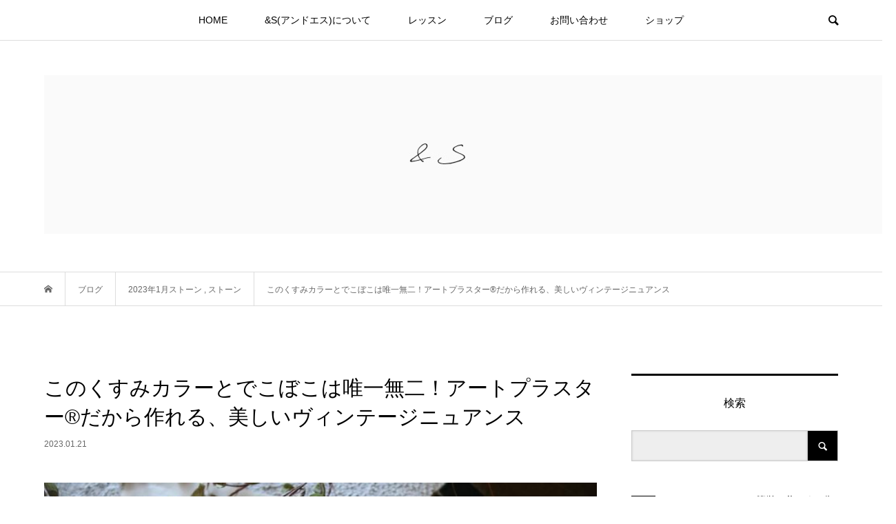

--- FILE ---
content_type: text/html; charset=UTF-8
request_url: https://andsumire.com/2023/01/21/%E3%81%93%E3%81%AE%E3%81%A7%E3%81%93%E3%81%BC%E3%81%93%E3%81%AF%E5%94%AF%E4%B8%80%E7%84%A1%E4%BA%8C%EF%BC%81%E3%82%A2%E3%83%BC%E3%83%88%E3%83%97%E3%83%A9%E3%82%B9%E3%82%BF%E3%83%BC%E3%81%A0/
body_size: 24018
content:
<!DOCTYPE html>
<html dir="ltr" lang="ja" prefix="og: https://ogp.me/ns#">
<head >
<meta charset="UTF-8">
<meta name="description" content="こんばんは！＆ Ｓ すみれです♡可愛すぎるでこぼこシリーズ&#x2728;Art Plasterスマホを使ったオンラインディプロマレッスン2日目。">
<meta name="viewport" content="width=device-width">
<title>このくすみカラーとでこぼこは唯一無二！アートプラスター®だから作れる、美しいヴィンテージニュアンス | ＆ S－アンドエス－</title>
	<style>img:is([sizes="auto" i], [sizes^="auto," i]) { contain-intrinsic-size: 3000px 1500px }</style>
	
		<!-- All in One SEO 4.4.9.1 - aioseo.com -->
		<meta name="description" content="Art Plaster スマホを使ったオンラインディプロマレッスン2日目。 今日も長時間頑張りましたね。" />
		<meta name="robots" content="max-image-preview:large" />
		<meta name="google-site-verification" content="um6LuGqNa3tdoGI1_hHb_Tw4MZjUd8EDz4mq2uJnNjI" />
		<link rel="canonical" href="https://andsumire.com/2023/01/21/%e3%81%93%e3%81%ae%e3%81%a7%e3%81%93%e3%81%bc%e3%81%93%e3%81%af%e5%94%af%e4%b8%80%e7%84%a1%e4%ba%8c%ef%bc%81%e3%82%a2%e3%83%bc%e3%83%88%e3%83%97%e3%83%a9%e3%82%b9%e3%82%bf%e3%83%bc%e3%81%a0/" />
		<meta name="generator" content="All in One SEO (AIOSEO) 4.4.9.1" />
		<meta property="og:locale" content="ja_JP" />
		<meta property="og:site_name" content="手づくり石けん＆ハーバリウム教室 ＆ S ーアンドエスー" />
		<meta property="og:type" content="article" />
		<meta property="og:title" content="このくすみカラーとでこぼこは唯一無二！アートプラスター®だから作れる、美しいヴィンテージニュアンス | ＆ S－アンドエス－" />
		<meta property="og:description" content="Art Plaster スマホを使ったオンラインディプロマレッスン2日目。 今日も長時間頑張りましたね。" />
		<meta property="og:url" content="https://andsumire.com/2023/01/21/%e3%81%93%e3%81%ae%e3%81%a7%e3%81%93%e3%81%bc%e3%81%93%e3%81%af%e5%94%af%e4%b8%80%e7%84%a1%e4%ba%8c%ef%bc%81%e3%82%a2%e3%83%bc%e3%83%88%e3%83%97%e3%83%a9%e3%82%b9%e3%82%bf%e3%83%bc%e3%81%a0/" />
		<meta property="article:published_time" content="2023-01-21T11:00:14+00:00" />
		<meta property="article:modified_time" content="2023-01-21T23:53:39+00:00" />
		<meta name="twitter:card" content="summary" />
		<meta name="twitter:title" content="このくすみカラーとでこぼこは唯一無二！アートプラスター®だから作れる、美しいヴィンテージニュアンス | ＆ S－アンドエス－" />
		<meta name="twitter:description" content="Art Plaster スマホを使ったオンラインディプロマレッスン2日目。 今日も長時間頑張りましたね。" />
		<meta name="google" content="nositelinkssearchbox" />
		<script type="application/ld+json" class="aioseo-schema">
			{"@context":"https:\/\/schema.org","@graph":[{"@type":"Article","@id":"https:\/\/andsumire.com\/2023\/01\/21\/%e3%81%93%e3%81%ae%e3%81%a7%e3%81%93%e3%81%bc%e3%81%93%e3%81%af%e5%94%af%e4%b8%80%e7%84%a1%e4%ba%8c%ef%bc%81%e3%82%a2%e3%83%bc%e3%83%88%e3%83%97%e3%83%a9%e3%82%b9%e3%82%bf%e3%83%bc%e3%81%a0\/#article","name":"\u3053\u306e\u304f\u3059\u307f\u30ab\u30e9\u30fc\u3068\u3067\u3053\u307c\u3053\u306f\u552f\u4e00\u7121\u4e8c\uff01\u30a2\u30fc\u30c8\u30d7\u30e9\u30b9\u30bf\u30fc\u00ae\u3060\u304b\u3089\u4f5c\u308c\u308b\u3001\u7f8e\u3057\u3044\u30f4\u30a3\u30f3\u30c6\u30fc\u30b8\u30cb\u30e5\u30a2\u30f3\u30b9 | \uff06 S\uff0d\u30a2\u30f3\u30c9\u30a8\u30b9\uff0d","headline":"\u3053\u306e\u304f\u3059\u307f\u30ab\u30e9\u30fc\u3068\u3067\u3053\u307c\u3053\u306f\u552f\u4e00\u7121\u4e8c\uff01\u30a2\u30fc\u30c8\u30d7\u30e9\u30b9\u30bf\u30fc\u00ae\u3060\u304b\u3089\u4f5c\u308c\u308b\u3001\u7f8e\u3057\u3044\u30f4\u30a3\u30f3\u30c6\u30fc\u30b8\u30cb\u30e5\u30a2\u30f3\u30b9","author":{"@id":"https:\/\/andsumire.com\/author\/user\/#author"},"publisher":{"@id":"https:\/\/andsumire.com\/#organization"},"image":{"@type":"ImageObject","url":"https:\/\/andsumire.com\/wp-content\/uploads\/2023\/01\/eor.jpg","width":680,"height":453},"datePublished":"2023-01-21T11:00:14+09:00","dateModified":"2023-01-21T23:53:39+09:00","inLanguage":"ja","mainEntityOfPage":{"@id":"https:\/\/andsumire.com\/2023\/01\/21\/%e3%81%93%e3%81%ae%e3%81%a7%e3%81%93%e3%81%bc%e3%81%93%e3%81%af%e5%94%af%e4%b8%80%e7%84%a1%e4%ba%8c%ef%bc%81%e3%82%a2%e3%83%bc%e3%83%88%e3%83%97%e3%83%a9%e3%82%b9%e3%82%bf%e3%83%bc%e3%81%a0\/#webpage"},"isPartOf":{"@id":"https:\/\/andsumire.com\/2023\/01\/21\/%e3%81%93%e3%81%ae%e3%81%a7%e3%81%93%e3%81%bc%e3%81%93%e3%81%af%e5%94%af%e4%b8%80%e7%84%a1%e4%ba%8c%ef%bc%81%e3%82%a2%e3%83%bc%e3%83%88%e3%83%97%e3%83%a9%e3%82%b9%e3%82%bf%e3%83%bc%e3%81%a0\/#webpage"},"articleSection":"2023\u5e741\u6708\u30b9\u30c8\u30fc\u30f3, \u30b9\u30c8\u30fc\u30f3, user"},{"@type":"BreadcrumbList","@id":"https:\/\/andsumire.com\/2023\/01\/21\/%e3%81%93%e3%81%ae%e3%81%a7%e3%81%93%e3%81%bc%e3%81%93%e3%81%af%e5%94%af%e4%b8%80%e7%84%a1%e4%ba%8c%ef%bc%81%e3%82%a2%e3%83%bc%e3%83%88%e3%83%97%e3%83%a9%e3%82%b9%e3%82%bf%e3%83%bc%e3%81%a0\/#breadcrumblist","itemListElement":[{"@type":"ListItem","@id":"https:\/\/andsumire.com\/#listItem","position":1,"name":"\u5bb6","item":"https:\/\/andsumire.com\/","nextItem":"https:\/\/andsumire.com\/2023\/#listItem"},{"@type":"ListItem","@id":"https:\/\/andsumire.com\/2023\/#listItem","position":2,"name":"2023","item":"https:\/\/andsumire.com\/2023\/","nextItem":"https:\/\/andsumire.com\/2023\/01\/#listItem","previousItem":"https:\/\/andsumire.com\/#listItem"},{"@type":"ListItem","@id":"https:\/\/andsumire.com\/2023\/01\/#listItem","position":3,"name":"January","item":"https:\/\/andsumire.com\/2023\/01\/","nextItem":"https:\/\/andsumire.com\/2023\/01\/21\/#listItem","previousItem":"https:\/\/andsumire.com\/2023\/#listItem"},{"@type":"ListItem","@id":"https:\/\/andsumire.com\/2023\/01\/21\/#listItem","position":4,"name":"21","item":"https:\/\/andsumire.com\/2023\/01\/21\/","nextItem":"https:\/\/andsumire.com\/2023\/01\/21\/%e3%81%93%e3%81%ae%e3%81%a7%e3%81%93%e3%81%bc%e3%81%93%e3%81%af%e5%94%af%e4%b8%80%e7%84%a1%e4%ba%8c%ef%bc%81%e3%82%a2%e3%83%bc%e3%83%88%e3%83%97%e3%83%a9%e3%82%b9%e3%82%bf%e3%83%bc%e3%81%a0\/#listItem","previousItem":"https:\/\/andsumire.com\/2023\/01\/#listItem"},{"@type":"ListItem","@id":"https:\/\/andsumire.com\/2023\/01\/21\/%e3%81%93%e3%81%ae%e3%81%a7%e3%81%93%e3%81%bc%e3%81%93%e3%81%af%e5%94%af%e4%b8%80%e7%84%a1%e4%ba%8c%ef%bc%81%e3%82%a2%e3%83%bc%e3%83%88%e3%83%97%e3%83%a9%e3%82%b9%e3%82%bf%e3%83%bc%e3%81%a0\/#listItem","position":5,"name":"\u3053\u306e\u304f\u3059\u307f\u30ab\u30e9\u30fc\u3068\u3067\u3053\u307c\u3053\u306f\u552f\u4e00\u7121\u4e8c\uff01\u30a2\u30fc\u30c8\u30d7\u30e9\u30b9\u30bf\u30fc\u00ae\u3060\u304b\u3089\u4f5c\u308c\u308b\u3001\u7f8e\u3057\u3044\u30f4\u30a3\u30f3\u30c6\u30fc\u30b8\u30cb\u30e5\u30a2\u30f3\u30b9","previousItem":"https:\/\/andsumire.com\/2023\/01\/21\/#listItem"}]},{"@type":"Organization","@id":"https:\/\/andsumire.com\/#organization","name":"\u57fc\u7389\u671d\u971e\u3000\u97d3\u56fd\u30c7\u30b6\u30a4\u30f3 \u30a2\u30fc\u30c8\u30d7\u30e9\u30b9\u30bf\u30fc \u30b8\u30e5\u30a8\u30eb\u30bd\u30fc\u30d7 \u624b\u3065\u304f\u308a\u77f3\u3051\u3093\u6559\u5ba4\u3000\uff06 S  \u30a2\u30f3\u30c9\u30a8\u30b9\u3000","url":"https:\/\/andsumire.com\/"},{"@type":"Person","@id":"https:\/\/andsumire.com\/author\/user\/#author","url":"https:\/\/andsumire.com\/author\/user\/","name":"user","image":{"@type":"ImageObject","@id":"https:\/\/andsumire.com\/2023\/01\/21\/%e3%81%93%e3%81%ae%e3%81%a7%e3%81%93%e3%81%bc%e3%81%93%e3%81%af%e5%94%af%e4%b8%80%e7%84%a1%e4%ba%8c%ef%bc%81%e3%82%a2%e3%83%bc%e3%83%88%e3%83%97%e3%83%a9%e3%82%b9%e3%82%bf%e3%83%bc%e3%81%a0\/#authorImage","url":"https:\/\/secure.gravatar.com\/avatar\/b439072fec071511937560191fe9f992bfaa1cfec9749ce708de5f670fcd9f13?s=96&d=mm&r=g","width":96,"height":96,"caption":"user"}},{"@type":"WebPage","@id":"https:\/\/andsumire.com\/2023\/01\/21\/%e3%81%93%e3%81%ae%e3%81%a7%e3%81%93%e3%81%bc%e3%81%93%e3%81%af%e5%94%af%e4%b8%80%e7%84%a1%e4%ba%8c%ef%bc%81%e3%82%a2%e3%83%bc%e3%83%88%e3%83%97%e3%83%a9%e3%82%b9%e3%82%bf%e3%83%bc%e3%81%a0\/#webpage","url":"https:\/\/andsumire.com\/2023\/01\/21\/%e3%81%93%e3%81%ae%e3%81%a7%e3%81%93%e3%81%bc%e3%81%93%e3%81%af%e5%94%af%e4%b8%80%e7%84%a1%e4%ba%8c%ef%bc%81%e3%82%a2%e3%83%bc%e3%83%88%e3%83%97%e3%83%a9%e3%82%b9%e3%82%bf%e3%83%bc%e3%81%a0\/","name":"\u3053\u306e\u304f\u3059\u307f\u30ab\u30e9\u30fc\u3068\u3067\u3053\u307c\u3053\u306f\u552f\u4e00\u7121\u4e8c\uff01\u30a2\u30fc\u30c8\u30d7\u30e9\u30b9\u30bf\u30fc\u00ae\u3060\u304b\u3089\u4f5c\u308c\u308b\u3001\u7f8e\u3057\u3044\u30f4\u30a3\u30f3\u30c6\u30fc\u30b8\u30cb\u30e5\u30a2\u30f3\u30b9 | \uff06 S\uff0d\u30a2\u30f3\u30c9\u30a8\u30b9\uff0d","description":"Art Plaster \u30b9\u30de\u30db\u3092\u4f7f\u3063\u305f\u30aa\u30f3\u30e9\u30a4\u30f3\u30c7\u30a3\u30d7\u30ed\u30de\u30ec\u30c3\u30b9\u30f32\u65e5\u76ee\u3002 \u4eca\u65e5\u3082\u9577\u6642\u9593\u9811\u5f35\u308a\u307e\u3057\u305f\u306d\u3002","inLanguage":"ja","isPartOf":{"@id":"https:\/\/andsumire.com\/#website"},"breadcrumb":{"@id":"https:\/\/andsumire.com\/2023\/01\/21\/%e3%81%93%e3%81%ae%e3%81%a7%e3%81%93%e3%81%bc%e3%81%93%e3%81%af%e5%94%af%e4%b8%80%e7%84%a1%e4%ba%8c%ef%bc%81%e3%82%a2%e3%83%bc%e3%83%88%e3%83%97%e3%83%a9%e3%82%b9%e3%82%bf%e3%83%bc%e3%81%a0\/#breadcrumblist"},"author":{"@id":"https:\/\/andsumire.com\/author\/user\/#author"},"creator":{"@id":"https:\/\/andsumire.com\/author\/user\/#author"},"image":{"@type":"ImageObject","url":"https:\/\/andsumire.com\/wp-content\/uploads\/2023\/01\/eor.jpg","@id":"https:\/\/andsumire.com\/2023\/01\/21\/%e3%81%93%e3%81%ae%e3%81%a7%e3%81%93%e3%81%bc%e3%81%93%e3%81%af%e5%94%af%e4%b8%80%e7%84%a1%e4%ba%8c%ef%bc%81%e3%82%a2%e3%83%bc%e3%83%88%e3%83%97%e3%83%a9%e3%82%b9%e3%82%bf%e3%83%bc%e3%81%a0\/#mainImage","width":680,"height":453},"primaryImageOfPage":{"@id":"https:\/\/andsumire.com\/2023\/01\/21\/%e3%81%93%e3%81%ae%e3%81%a7%e3%81%93%e3%81%bc%e3%81%93%e3%81%af%e5%94%af%e4%b8%80%e7%84%a1%e4%ba%8c%ef%bc%81%e3%82%a2%e3%83%bc%e3%83%88%e3%83%97%e3%83%a9%e3%82%b9%e3%82%bf%e3%83%bc%e3%81%a0\/#mainImage"},"datePublished":"2023-01-21T11:00:14+09:00","dateModified":"2023-01-21T23:53:39+09:00"},{"@type":"WebSite","@id":"https:\/\/andsumire.com\/#website","url":"https:\/\/andsumire.com\/","name":"\u57fc\u7389\u671d\u971e\u3000\u97d3\u56fd\u30c7\u30b6\u30a4\u30f3 \u30a2\u30fc\u30c8\u30d7\u30e9\u30b9\u30bf\u30fc \u30b8\u30e5\u30a8\u30eb\u30bd\u30fc\u30d7 \u624b\u3065\u304f\u308a\u77f3\u3051\u3093\u6559\u5ba4\u3000\uff06 S  \u30a2\u30f3\u30c9\u30a8\u30b9\u3000","description":"\u30a2\u30fc\u30c8\u30d7\u30e9\u30b9\u30bf\u30fc\u3000\u30a2\u30ed\u30de\u30b9\u30c8\u30fc\u30f3\u3000\u97d3\u56fd\u30d7\u30e9\u30b9\u30bf\u30fc\u3000\u30a2\u30f3\u30c6\u30a3\u30fc\u30af\u3000\u30b9\u30c8\u30fc\u30f3\u30d7\u30ec\u30fc\u30c8\u3000\u30cb\u30e5\u30a2\u30f3\u30b9\u30ab\u30e9\u30fc\u3000\u304f\u3059\u307f\u30ab\u30e9\u30fc\u3000\u7652\u3057\u3000\u30b8\u30e5\u30a8\u30eb\u30bd\u30fc\u30d7\u3000\u5b9d\u77f3\u77f3\u3051\u3093\u3000\u5b9d\u77f3\u77f3\u9e78\u3000\u4f53\u9a13\u30ec\u30c3\u30b9\u30f3\u3000\u5927\u4eba\u306e\u4f11\u65e5\u3000\u8da3\u5473\u306e\u6642\u9593\u3000\u30e9\u30b0\u30b8\u30e5\u30a2\u30ea\u30fc\u3000\u66ae\u3089\u3057\u306b\u5f69\u308a\u3000\u304a\u3046\u3061\u6642\u9593\u3000\u597d\u304d\u306a\u4e8b\u3092\u4ed5\u4e8b\u306b\u3000\u6bce\u65e5\u3092\u81ea\u5206\u3089\u3057\u304f\u904e\u3054\u3059\u305f\u3081\u306e\u304a\u624b\u4f1d\u3044","inLanguage":"ja","publisher":{"@id":"https:\/\/andsumire.com\/#organization"}}]}
		</script>
		<!-- All in One SEO -->

<link rel='dns-prefetch' href='//webfonts.xserver.jp' />
<link rel="alternate" type="application/rss+xml" title="埼玉朝霞　韓国デザイン アートプラスター ジュエルソープ 手づくり石けん教室　＆ S  アンドエス　 &raquo; このくすみカラーとでこぼこは唯一無二！アートプラスター®だから作れる、美しいヴィンテージニュアンス のコメントのフィード" href="https://andsumire.com/2023/01/21/%e3%81%93%e3%81%ae%e3%81%a7%e3%81%93%e3%81%bc%e3%81%93%e3%81%af%e5%94%af%e4%b8%80%e7%84%a1%e4%ba%8c%ef%bc%81%e3%82%a2%e3%83%bc%e3%83%88%e3%83%97%e3%83%a9%e3%82%b9%e3%82%bf%e3%83%bc%e3%81%a0/feed/" />
		<!-- This site uses the Google Analytics by MonsterInsights plugin v9.10.1 - Using Analytics tracking - https://www.monsterinsights.com/ -->
							<script src="//www.googletagmanager.com/gtag/js?id=G-HJNN5ZSNQW"  data-cfasync="false" data-wpfc-render="false" type="text/javascript" async></script>
			<script data-cfasync="false" data-wpfc-render="false" type="text/javascript">
				var mi_version = '9.10.1';
				var mi_track_user = true;
				var mi_no_track_reason = '';
								var MonsterInsightsDefaultLocations = {"page_location":"https:\/\/andsumire.com\/2023\/01\/21\/%E3%81%93%E3%81%AE%E3%81%A7%E3%81%93%E3%81%BC%E3%81%93%E3%81%AF%E5%94%AF%E4%B8%80%E7%84%A1%E4%BA%8C%EF%BC%81%E3%82%A2%E3%83%BC%E3%83%88%E3%83%97%E3%83%A9%E3%82%B9%E3%82%BF%E3%83%BC%E3%81%A0\/"};
								if ( typeof MonsterInsightsPrivacyGuardFilter === 'function' ) {
					var MonsterInsightsLocations = (typeof MonsterInsightsExcludeQuery === 'object') ? MonsterInsightsPrivacyGuardFilter( MonsterInsightsExcludeQuery ) : MonsterInsightsPrivacyGuardFilter( MonsterInsightsDefaultLocations );
				} else {
					var MonsterInsightsLocations = (typeof MonsterInsightsExcludeQuery === 'object') ? MonsterInsightsExcludeQuery : MonsterInsightsDefaultLocations;
				}

								var disableStrs = [
										'ga-disable-G-HJNN5ZSNQW',
									];

				/* Function to detect opted out users */
				function __gtagTrackerIsOptedOut() {
					for (var index = 0; index < disableStrs.length; index++) {
						if (document.cookie.indexOf(disableStrs[index] + '=true') > -1) {
							return true;
						}
					}

					return false;
				}

				/* Disable tracking if the opt-out cookie exists. */
				if (__gtagTrackerIsOptedOut()) {
					for (var index = 0; index < disableStrs.length; index++) {
						window[disableStrs[index]] = true;
					}
				}

				/* Opt-out function */
				function __gtagTrackerOptout() {
					for (var index = 0; index < disableStrs.length; index++) {
						document.cookie = disableStrs[index] + '=true; expires=Thu, 31 Dec 2099 23:59:59 UTC; path=/';
						window[disableStrs[index]] = true;
					}
				}

				if ('undefined' === typeof gaOptout) {
					function gaOptout() {
						__gtagTrackerOptout();
					}
				}
								window.dataLayer = window.dataLayer || [];

				window.MonsterInsightsDualTracker = {
					helpers: {},
					trackers: {},
				};
				if (mi_track_user) {
					function __gtagDataLayer() {
						dataLayer.push(arguments);
					}

					function __gtagTracker(type, name, parameters) {
						if (!parameters) {
							parameters = {};
						}

						if (parameters.send_to) {
							__gtagDataLayer.apply(null, arguments);
							return;
						}

						if (type === 'event') {
														parameters.send_to = monsterinsights_frontend.v4_id;
							var hookName = name;
							if (typeof parameters['event_category'] !== 'undefined') {
								hookName = parameters['event_category'] + ':' + name;
							}

							if (typeof MonsterInsightsDualTracker.trackers[hookName] !== 'undefined') {
								MonsterInsightsDualTracker.trackers[hookName](parameters);
							} else {
								__gtagDataLayer('event', name, parameters);
							}
							
						} else {
							__gtagDataLayer.apply(null, arguments);
						}
					}

					__gtagTracker('js', new Date());
					__gtagTracker('set', {
						'developer_id.dZGIzZG': true,
											});
					if ( MonsterInsightsLocations.page_location ) {
						__gtagTracker('set', MonsterInsightsLocations);
					}
										__gtagTracker('config', 'G-HJNN5ZSNQW', {"forceSSL":"true"} );
										window.gtag = __gtagTracker;										(function () {
						/* https://developers.google.com/analytics/devguides/collection/analyticsjs/ */
						/* ga and __gaTracker compatibility shim. */
						var noopfn = function () {
							return null;
						};
						var newtracker = function () {
							return new Tracker();
						};
						var Tracker = function () {
							return null;
						};
						var p = Tracker.prototype;
						p.get = noopfn;
						p.set = noopfn;
						p.send = function () {
							var args = Array.prototype.slice.call(arguments);
							args.unshift('send');
							__gaTracker.apply(null, args);
						};
						var __gaTracker = function () {
							var len = arguments.length;
							if (len === 0) {
								return;
							}
							var f = arguments[len - 1];
							if (typeof f !== 'object' || f === null || typeof f.hitCallback !== 'function') {
								if ('send' === arguments[0]) {
									var hitConverted, hitObject = false, action;
									if ('event' === arguments[1]) {
										if ('undefined' !== typeof arguments[3]) {
											hitObject = {
												'eventAction': arguments[3],
												'eventCategory': arguments[2],
												'eventLabel': arguments[4],
												'value': arguments[5] ? arguments[5] : 1,
											}
										}
									}
									if ('pageview' === arguments[1]) {
										if ('undefined' !== typeof arguments[2]) {
											hitObject = {
												'eventAction': 'page_view',
												'page_path': arguments[2],
											}
										}
									}
									if (typeof arguments[2] === 'object') {
										hitObject = arguments[2];
									}
									if (typeof arguments[5] === 'object') {
										Object.assign(hitObject, arguments[5]);
									}
									if ('undefined' !== typeof arguments[1].hitType) {
										hitObject = arguments[1];
										if ('pageview' === hitObject.hitType) {
											hitObject.eventAction = 'page_view';
										}
									}
									if (hitObject) {
										action = 'timing' === arguments[1].hitType ? 'timing_complete' : hitObject.eventAction;
										hitConverted = mapArgs(hitObject);
										__gtagTracker('event', action, hitConverted);
									}
								}
								return;
							}

							function mapArgs(args) {
								var arg, hit = {};
								var gaMap = {
									'eventCategory': 'event_category',
									'eventAction': 'event_action',
									'eventLabel': 'event_label',
									'eventValue': 'event_value',
									'nonInteraction': 'non_interaction',
									'timingCategory': 'event_category',
									'timingVar': 'name',
									'timingValue': 'value',
									'timingLabel': 'event_label',
									'page': 'page_path',
									'location': 'page_location',
									'title': 'page_title',
									'referrer' : 'page_referrer',
								};
								for (arg in args) {
																		if (!(!args.hasOwnProperty(arg) || !gaMap.hasOwnProperty(arg))) {
										hit[gaMap[arg]] = args[arg];
									} else {
										hit[arg] = args[arg];
									}
								}
								return hit;
							}

							try {
								f.hitCallback();
							} catch (ex) {
							}
						};
						__gaTracker.create = newtracker;
						__gaTracker.getByName = newtracker;
						__gaTracker.getAll = function () {
							return [];
						};
						__gaTracker.remove = noopfn;
						__gaTracker.loaded = true;
						window['__gaTracker'] = __gaTracker;
					})();
									} else {
										console.log("");
					(function () {
						function __gtagTracker() {
							return null;
						}

						window['__gtagTracker'] = __gtagTracker;
						window['gtag'] = __gtagTracker;
					})();
									}
			</script>
							<!-- / Google Analytics by MonsterInsights -->
		<link rel='stylesheet' id='wp-block-library-css' href='https://andsumire.com/wp-includes/css/dist/block-library/style.min.css?ver=6.8.3' type='text/css' media='all' />
<style id='classic-theme-styles-inline-css' type='text/css'>
/*! This file is auto-generated */
.wp-block-button__link{color:#fff;background-color:#32373c;border-radius:9999px;box-shadow:none;text-decoration:none;padding:calc(.667em + 2px) calc(1.333em + 2px);font-size:1.125em}.wp-block-file__button{background:#32373c;color:#fff;text-decoration:none}
</style>
<style id='global-styles-inline-css' type='text/css'>
:root{--wp--preset--aspect-ratio--square: 1;--wp--preset--aspect-ratio--4-3: 4/3;--wp--preset--aspect-ratio--3-4: 3/4;--wp--preset--aspect-ratio--3-2: 3/2;--wp--preset--aspect-ratio--2-3: 2/3;--wp--preset--aspect-ratio--16-9: 16/9;--wp--preset--aspect-ratio--9-16: 9/16;--wp--preset--color--black: #000000;--wp--preset--color--cyan-bluish-gray: #abb8c3;--wp--preset--color--white: #ffffff;--wp--preset--color--pale-pink: #f78da7;--wp--preset--color--vivid-red: #cf2e2e;--wp--preset--color--luminous-vivid-orange: #ff6900;--wp--preset--color--luminous-vivid-amber: #fcb900;--wp--preset--color--light-green-cyan: #7bdcb5;--wp--preset--color--vivid-green-cyan: #00d084;--wp--preset--color--pale-cyan-blue: #8ed1fc;--wp--preset--color--vivid-cyan-blue: #0693e3;--wp--preset--color--vivid-purple: #9b51e0;--wp--preset--gradient--vivid-cyan-blue-to-vivid-purple: linear-gradient(135deg,rgba(6,147,227,1) 0%,rgb(155,81,224) 100%);--wp--preset--gradient--light-green-cyan-to-vivid-green-cyan: linear-gradient(135deg,rgb(122,220,180) 0%,rgb(0,208,130) 100%);--wp--preset--gradient--luminous-vivid-amber-to-luminous-vivid-orange: linear-gradient(135deg,rgba(252,185,0,1) 0%,rgba(255,105,0,1) 100%);--wp--preset--gradient--luminous-vivid-orange-to-vivid-red: linear-gradient(135deg,rgba(255,105,0,1) 0%,rgb(207,46,46) 100%);--wp--preset--gradient--very-light-gray-to-cyan-bluish-gray: linear-gradient(135deg,rgb(238,238,238) 0%,rgb(169,184,195) 100%);--wp--preset--gradient--cool-to-warm-spectrum: linear-gradient(135deg,rgb(74,234,220) 0%,rgb(151,120,209) 20%,rgb(207,42,186) 40%,rgb(238,44,130) 60%,rgb(251,105,98) 80%,rgb(254,248,76) 100%);--wp--preset--gradient--blush-light-purple: linear-gradient(135deg,rgb(255,206,236) 0%,rgb(152,150,240) 100%);--wp--preset--gradient--blush-bordeaux: linear-gradient(135deg,rgb(254,205,165) 0%,rgb(254,45,45) 50%,rgb(107,0,62) 100%);--wp--preset--gradient--luminous-dusk: linear-gradient(135deg,rgb(255,203,112) 0%,rgb(199,81,192) 50%,rgb(65,88,208) 100%);--wp--preset--gradient--pale-ocean: linear-gradient(135deg,rgb(255,245,203) 0%,rgb(182,227,212) 50%,rgb(51,167,181) 100%);--wp--preset--gradient--electric-grass: linear-gradient(135deg,rgb(202,248,128) 0%,rgb(113,206,126) 100%);--wp--preset--gradient--midnight: linear-gradient(135deg,rgb(2,3,129) 0%,rgb(40,116,252) 100%);--wp--preset--font-size--small: 13px;--wp--preset--font-size--medium: 20px;--wp--preset--font-size--large: 36px;--wp--preset--font-size--x-large: 42px;--wp--preset--spacing--20: 0.44rem;--wp--preset--spacing--30: 0.67rem;--wp--preset--spacing--40: 1rem;--wp--preset--spacing--50: 1.5rem;--wp--preset--spacing--60: 2.25rem;--wp--preset--spacing--70: 3.38rem;--wp--preset--spacing--80: 5.06rem;--wp--preset--shadow--natural: 6px 6px 9px rgba(0, 0, 0, 0.2);--wp--preset--shadow--deep: 12px 12px 50px rgba(0, 0, 0, 0.4);--wp--preset--shadow--sharp: 6px 6px 0px rgba(0, 0, 0, 0.2);--wp--preset--shadow--outlined: 6px 6px 0px -3px rgba(255, 255, 255, 1), 6px 6px rgba(0, 0, 0, 1);--wp--preset--shadow--crisp: 6px 6px 0px rgba(0, 0, 0, 1);}:where(.is-layout-flex){gap: 0.5em;}:where(.is-layout-grid){gap: 0.5em;}body .is-layout-flex{display: flex;}.is-layout-flex{flex-wrap: wrap;align-items: center;}.is-layout-flex > :is(*, div){margin: 0;}body .is-layout-grid{display: grid;}.is-layout-grid > :is(*, div){margin: 0;}:where(.wp-block-columns.is-layout-flex){gap: 2em;}:where(.wp-block-columns.is-layout-grid){gap: 2em;}:where(.wp-block-post-template.is-layout-flex){gap: 1.25em;}:where(.wp-block-post-template.is-layout-grid){gap: 1.25em;}.has-black-color{color: var(--wp--preset--color--black) !important;}.has-cyan-bluish-gray-color{color: var(--wp--preset--color--cyan-bluish-gray) !important;}.has-white-color{color: var(--wp--preset--color--white) !important;}.has-pale-pink-color{color: var(--wp--preset--color--pale-pink) !important;}.has-vivid-red-color{color: var(--wp--preset--color--vivid-red) !important;}.has-luminous-vivid-orange-color{color: var(--wp--preset--color--luminous-vivid-orange) !important;}.has-luminous-vivid-amber-color{color: var(--wp--preset--color--luminous-vivid-amber) !important;}.has-light-green-cyan-color{color: var(--wp--preset--color--light-green-cyan) !important;}.has-vivid-green-cyan-color{color: var(--wp--preset--color--vivid-green-cyan) !important;}.has-pale-cyan-blue-color{color: var(--wp--preset--color--pale-cyan-blue) !important;}.has-vivid-cyan-blue-color{color: var(--wp--preset--color--vivid-cyan-blue) !important;}.has-vivid-purple-color{color: var(--wp--preset--color--vivid-purple) !important;}.has-black-background-color{background-color: var(--wp--preset--color--black) !important;}.has-cyan-bluish-gray-background-color{background-color: var(--wp--preset--color--cyan-bluish-gray) !important;}.has-white-background-color{background-color: var(--wp--preset--color--white) !important;}.has-pale-pink-background-color{background-color: var(--wp--preset--color--pale-pink) !important;}.has-vivid-red-background-color{background-color: var(--wp--preset--color--vivid-red) !important;}.has-luminous-vivid-orange-background-color{background-color: var(--wp--preset--color--luminous-vivid-orange) !important;}.has-luminous-vivid-amber-background-color{background-color: var(--wp--preset--color--luminous-vivid-amber) !important;}.has-light-green-cyan-background-color{background-color: var(--wp--preset--color--light-green-cyan) !important;}.has-vivid-green-cyan-background-color{background-color: var(--wp--preset--color--vivid-green-cyan) !important;}.has-pale-cyan-blue-background-color{background-color: var(--wp--preset--color--pale-cyan-blue) !important;}.has-vivid-cyan-blue-background-color{background-color: var(--wp--preset--color--vivid-cyan-blue) !important;}.has-vivid-purple-background-color{background-color: var(--wp--preset--color--vivid-purple) !important;}.has-black-border-color{border-color: var(--wp--preset--color--black) !important;}.has-cyan-bluish-gray-border-color{border-color: var(--wp--preset--color--cyan-bluish-gray) !important;}.has-white-border-color{border-color: var(--wp--preset--color--white) !important;}.has-pale-pink-border-color{border-color: var(--wp--preset--color--pale-pink) !important;}.has-vivid-red-border-color{border-color: var(--wp--preset--color--vivid-red) !important;}.has-luminous-vivid-orange-border-color{border-color: var(--wp--preset--color--luminous-vivid-orange) !important;}.has-luminous-vivid-amber-border-color{border-color: var(--wp--preset--color--luminous-vivid-amber) !important;}.has-light-green-cyan-border-color{border-color: var(--wp--preset--color--light-green-cyan) !important;}.has-vivid-green-cyan-border-color{border-color: var(--wp--preset--color--vivid-green-cyan) !important;}.has-pale-cyan-blue-border-color{border-color: var(--wp--preset--color--pale-cyan-blue) !important;}.has-vivid-cyan-blue-border-color{border-color: var(--wp--preset--color--vivid-cyan-blue) !important;}.has-vivid-purple-border-color{border-color: var(--wp--preset--color--vivid-purple) !important;}.has-vivid-cyan-blue-to-vivid-purple-gradient-background{background: var(--wp--preset--gradient--vivid-cyan-blue-to-vivid-purple) !important;}.has-light-green-cyan-to-vivid-green-cyan-gradient-background{background: var(--wp--preset--gradient--light-green-cyan-to-vivid-green-cyan) !important;}.has-luminous-vivid-amber-to-luminous-vivid-orange-gradient-background{background: var(--wp--preset--gradient--luminous-vivid-amber-to-luminous-vivid-orange) !important;}.has-luminous-vivid-orange-to-vivid-red-gradient-background{background: var(--wp--preset--gradient--luminous-vivid-orange-to-vivid-red) !important;}.has-very-light-gray-to-cyan-bluish-gray-gradient-background{background: var(--wp--preset--gradient--very-light-gray-to-cyan-bluish-gray) !important;}.has-cool-to-warm-spectrum-gradient-background{background: var(--wp--preset--gradient--cool-to-warm-spectrum) !important;}.has-blush-light-purple-gradient-background{background: var(--wp--preset--gradient--blush-light-purple) !important;}.has-blush-bordeaux-gradient-background{background: var(--wp--preset--gradient--blush-bordeaux) !important;}.has-luminous-dusk-gradient-background{background: var(--wp--preset--gradient--luminous-dusk) !important;}.has-pale-ocean-gradient-background{background: var(--wp--preset--gradient--pale-ocean) !important;}.has-electric-grass-gradient-background{background: var(--wp--preset--gradient--electric-grass) !important;}.has-midnight-gradient-background{background: var(--wp--preset--gradient--midnight) !important;}.has-small-font-size{font-size: var(--wp--preset--font-size--small) !important;}.has-medium-font-size{font-size: var(--wp--preset--font-size--medium) !important;}.has-large-font-size{font-size: var(--wp--preset--font-size--large) !important;}.has-x-large-font-size{font-size: var(--wp--preset--font-size--x-large) !important;}
:where(.wp-block-post-template.is-layout-flex){gap: 1.25em;}:where(.wp-block-post-template.is-layout-grid){gap: 1.25em;}
:where(.wp-block-columns.is-layout-flex){gap: 2em;}:where(.wp-block-columns.is-layout-grid){gap: 2em;}
:root :where(.wp-block-pullquote){font-size: 1.5em;line-height: 1.6;}
</style>
<link rel='stylesheet' id='contact-form-7-css' href='https://andsumire.com/wp-content/plugins/contact-form-7/includes/css/styles.css?ver=6.1.4' type='text/css' media='all' />
<link rel='stylesheet' id='events-manager-css' href='https://andsumire.com/wp-content/plugins/events-manager/includes/css/events-manager.min.css?ver=7.2.3.1' type='text/css' media='all' />
<style id='events-manager-inline-css' type='text/css'>
body .em { --font-family : inherit; --font-weight : inherit; --font-size : 1em; --line-height : inherit; }
</style>
<link rel='stylesheet' id='tcd-maps-css' href='https://andsumire.com/wp-content/plugins/tcd-google-maps/admin.css?ver=6.8.3' type='text/css' media='all' />
<link rel='stylesheet' id='bloom-style-css' href='https://andsumire.com/wp-content/themes/bloom_tcd053/style.css?ver=1.2.1' type='text/css' media='all' />
<link rel='stylesheet' id='bloom-responsive-css' href='https://andsumire.com/wp-content/themes/bloom_tcd053/responsive.css?ver=1.2.1' type='text/css' media='all' />
<script type="text/javascript" src="https://andsumire.com/wp-includes/js/jquery/jquery.min.js?ver=3.7.1" id="jquery-core-js"></script>
<script type="text/javascript" src="https://andsumire.com/wp-includes/js/jquery/jquery-migrate.min.js?ver=3.4.1" id="jquery-migrate-js"></script>
<script type="text/javascript" src="//webfonts.xserver.jp/js/xserverv3.js?fadein=0&amp;ver=2.0.9" id="typesquare_std-js"></script>
<script type="text/javascript" src="https://andsumire.com/wp-content/plugins/google-analytics-for-wordpress/assets/js/frontend-gtag.min.js?ver=9.10.1" id="monsterinsights-frontend-script-js" async="async" data-wp-strategy="async"></script>
<script data-cfasync="false" data-wpfc-render="false" type="text/javascript" id='monsterinsights-frontend-script-js-extra'>/* <![CDATA[ */
var monsterinsights_frontend = {"js_events_tracking":"true","download_extensions":"doc,pdf,ppt,zip,xls,docx,pptx,xlsx","inbound_paths":"[]","home_url":"https:\/\/andsumire.com","hash_tracking":"false","v4_id":"G-HJNN5ZSNQW"};/* ]]> */
</script>
<script type="text/javascript" src="https://andsumire.com/wp-includes/js/jquery/ui/core.min.js?ver=1.13.3" id="jquery-ui-core-js"></script>
<script type="text/javascript" src="https://andsumire.com/wp-includes/js/jquery/ui/mouse.min.js?ver=1.13.3" id="jquery-ui-mouse-js"></script>
<script type="text/javascript" src="https://andsumire.com/wp-includes/js/jquery/ui/sortable.min.js?ver=1.13.3" id="jquery-ui-sortable-js"></script>
<script type="text/javascript" src="https://andsumire.com/wp-includes/js/jquery/ui/datepicker.min.js?ver=1.13.3" id="jquery-ui-datepicker-js"></script>
<script type="text/javascript" id="jquery-ui-datepicker-js-after">
/* <![CDATA[ */
jQuery(function(jQuery){jQuery.datepicker.setDefaults({"closeText":"\u9589\u3058\u308b","currentText":"\u4eca\u65e5","monthNames":["1\u6708","2\u6708","3\u6708","4\u6708","5\u6708","6\u6708","7\u6708","8\u6708","9\u6708","10\u6708","11\u6708","12\u6708"],"monthNamesShort":["1\u6708","2\u6708","3\u6708","4\u6708","5\u6708","6\u6708","7\u6708","8\u6708","9\u6708","10\u6708","11\u6708","12\u6708"],"nextText":"\u6b21","prevText":"\u524d","dayNames":["\u65e5\u66dc\u65e5","\u6708\u66dc\u65e5","\u706b\u66dc\u65e5","\u6c34\u66dc\u65e5","\u6728\u66dc\u65e5","\u91d1\u66dc\u65e5","\u571f\u66dc\u65e5"],"dayNamesShort":["\u65e5","\u6708","\u706b","\u6c34","\u6728","\u91d1","\u571f"],"dayNamesMin":["\u65e5","\u6708","\u706b","\u6c34","\u6728","\u91d1","\u571f"],"dateFormat":"yy\u5e74mm\u6708d\u65e5","firstDay":1,"isRTL":false});});
/* ]]> */
</script>
<script type="text/javascript" src="https://andsumire.com/wp-includes/js/jquery/ui/resizable.min.js?ver=1.13.3" id="jquery-ui-resizable-js"></script>
<script type="text/javascript" src="https://andsumire.com/wp-includes/js/jquery/ui/draggable.min.js?ver=1.13.3" id="jquery-ui-draggable-js"></script>
<script type="text/javascript" src="https://andsumire.com/wp-includes/js/jquery/ui/controlgroup.min.js?ver=1.13.3" id="jquery-ui-controlgroup-js"></script>
<script type="text/javascript" src="https://andsumire.com/wp-includes/js/jquery/ui/checkboxradio.min.js?ver=1.13.3" id="jquery-ui-checkboxradio-js"></script>
<script type="text/javascript" src="https://andsumire.com/wp-includes/js/jquery/ui/button.min.js?ver=1.13.3" id="jquery-ui-button-js"></script>
<script type="text/javascript" src="https://andsumire.com/wp-includes/js/jquery/ui/dialog.min.js?ver=1.13.3" id="jquery-ui-dialog-js"></script>
<script type="text/javascript" id="events-manager-js-extra">
/* <![CDATA[ */
var EM = {"ajaxurl":"https:\/\/andsumire.com\/wp-admin\/admin-ajax.php","locationajaxurl":"https:\/\/andsumire.com\/wp-admin\/admin-ajax.php?action=locations_search","firstDay":"1","locale":"ja","dateFormat":"yy-mm-dd","ui_css":"https:\/\/andsumire.com\/wp-content\/plugins\/events-manager\/includes\/css\/jquery-ui\/build.min.css","show24hours":"1","is_ssl":"1","autocomplete_limit":"10","calendar":{"breakpoints":{"small":560,"medium":908,"large":false},"month_format":"M Y"},"phone":"","datepicker":{"format":"Y\/m\/d","locale":"ja"},"search":{"breakpoints":{"small":650,"medium":850,"full":false}},"url":"https:\/\/andsumire.com\/wp-content\/plugins\/events-manager","assets":{"input.em-uploader":{"js":{"em-uploader":{"url":"https:\/\/andsumire.com\/wp-content\/plugins\/events-manager\/includes\/js\/em-uploader.js?v=7.2.3.1","event":"em_uploader_ready"}}},".em-event-editor":{"js":{"event-editor":{"url":"https:\/\/andsumire.com\/wp-content\/plugins\/events-manager\/includes\/js\/events-manager-event-editor.js?v=7.2.3.1","event":"em_event_editor_ready"}},"css":{"event-editor":"https:\/\/andsumire.com\/wp-content\/plugins\/events-manager\/includes\/css\/events-manager-event-editor.min.css?v=7.2.3.1"}},".em-recurrence-sets, .em-timezone":{"js":{"luxon":{"url":"luxon\/luxon.js?v=7.2.3.1","event":"em_luxon_ready"}}},".em-booking-form, #em-booking-form, .em-booking-recurring, .em-event-booking-form":{"js":{"em-bookings":{"url":"https:\/\/andsumire.com\/wp-content\/plugins\/events-manager\/includes\/js\/bookingsform.js?v=7.2.3.1","event":"em_booking_form_js_loaded"}}},"#em-opt-archetypes":{"js":{"archetypes":"https:\/\/andsumire.com\/wp-content\/plugins\/events-manager\/includes\/js\/admin-archetype-editor.js?v=7.2.3.1","archetypes_ms":"https:\/\/andsumire.com\/wp-content\/plugins\/events-manager\/includes\/js\/admin-archetypes.js?v=7.2.3.1","qs":"qs\/qs.js?v=7.2.3.1"}}},"cached":"1","bookingInProgress":"\u4e88\u7d04\u7533\u8fbc\u307f\u304c\u884c\u308f\u308c\u308b\u307e\u3067\u304a\u5f85\u3061\u304f\u3060\u3055\u3044\u3002","tickets_save":"\u30c1\u30b1\u30c3\u30c8\u3092\u4fdd\u5b58","bookingajaxurl":"https:\/\/andsumire.com\/wp-admin\/admin-ajax.php","bookings_export_save":"\u4e88\u7d04\u60c5\u5831\u306e\u30a8\u30af\u30b9\u30dd\u30fc\u30c8","bookings_settings_save":"\u8a2d\u5b9a\u3092\u4fdd\u5b58","booking_delete":"\u672c\u5f53\u306b\u524a\u9664\u3057\u307e\u3059\u304b ?","booking_offset":"30","bookings":{"submit_button":{"text":{"default":"\u4e88\u7d04\u3092\u7533\u8fbc\u3080","free":"\u4e88\u7d04\u3092\u7533\u8fbc\u3080","payment":"\u4e88\u7d04\u3092\u7533\u8fbc\u3080","processing":"Processing ..."}},"update_listener":""},"bb_full":"\u58f2\u308a\u5207\u308c","bb_book":"\u3044\u307e\u3059\u3050\u4e88\u7d04","bb_booking":"\u4e88\u7d04\u7533\u8fbc\u307f\u3092\u51e6\u7406\u3057\u3066\u3044\u307e\u3059...","bb_booked":"\u4e88\u7d04\u3092\u7533\u8acb\u3057\u307e\u3057\u305f\u3002","bb_error":"\u4e88\u7d04\u30a8\u30e9\u30fc\u3067\u3059\u3002\u518d\u8a66\u884c\u3057\u307e\u3059\u304b\uff1f","bb_cancel":"\u30ad\u30e3\u30f3\u30bb\u30eb","bb_canceling":"\u30ad\u30e3\u30f3\u30bb\u30eb\u51e6\u7406\u4e2d...","bb_cancelled":"\u30ad\u30e3\u30f3\u30bb\u30eb\u6e08\u307f","bb_cancel_error":"\u30ad\u30e3\u30f3\u30bb\u30eb\u30a8\u30e9\u30fc\u3067\u3059\u3002\u518d\u8a66\u884c\u3057\u307e\u3059\u304b\uff1f","txt_search":"\u691c\u7d22","txt_searching":"\u691c\u7d22\u4e2d...","txt_loading":"\u8aad\u307f\u8fbc\u307f\u4e2d\u2026"};
/* ]]> */
</script>
<script type="text/javascript" src="https://andsumire.com/wp-content/plugins/events-manager/includes/js/events-manager.js?ver=7.2.3.1" id="events-manager-js"></script>
<script type="text/javascript" src="https://andsumire.com/wp-content/plugins/events-manager/includes/external/flatpickr/l10n/ja.js?ver=7.2.3.1" id="em-flatpickr-localization-js"></script>
<link rel="https://api.w.org/" href="https://andsumire.com/wp-json/" /><link rel="alternate" title="JSON" type="application/json" href="https://andsumire.com/wp-json/wp/v2/posts/13992" /><link rel="EditURI" type="application/rsd+xml" title="RSD" href="https://andsumire.com/xmlrpc.php?rsd" />
<meta name="generator" content="WordPress 6.8.3" />
<link rel='shortlink' href='https://andsumire.com/?p=13992' />
<link rel="alternate" title="oEmbed (JSON)" type="application/json+oembed" href="https://andsumire.com/wp-json/oembed/1.0/embed?url=https%3A%2F%2Fandsumire.com%2F2023%2F01%2F21%2F%25e3%2581%2593%25e3%2581%25ae%25e3%2581%25a7%25e3%2581%2593%25e3%2581%25bc%25e3%2581%2593%25e3%2581%25af%25e5%2594%25af%25e4%25b8%2580%25e7%2584%25a1%25e4%25ba%258c%25ef%25bc%2581%25e3%2582%25a2%25e3%2583%25bc%25e3%2583%2588%25e3%2583%2597%25e3%2583%25a9%25e3%2582%25b9%25e3%2582%25bf%25e3%2583%25bc%25e3%2581%25a0%2F" />
<link rel="alternate" title="oEmbed (XML)" type="text/xml+oembed" href="https://andsumire.com/wp-json/oembed/1.0/embed?url=https%3A%2F%2Fandsumire.com%2F2023%2F01%2F21%2F%25e3%2581%2593%25e3%2581%25ae%25e3%2581%25a7%25e3%2581%2593%25e3%2581%25bc%25e3%2581%2593%25e3%2581%25af%25e5%2594%25af%25e4%25b8%2580%25e7%2584%25a1%25e4%25ba%258c%25ef%25bc%2581%25e3%2582%25a2%25e3%2583%25bc%25e3%2583%2588%25e3%2583%2597%25e3%2583%25a9%25e3%2582%25b9%25e3%2582%25bf%25e3%2583%25bc%25e3%2581%25a0%2F&#038;format=xml" />
<link rel="shortcut icon" href="https://andsumire.com/wp-content/uploads/2018/10/fabicon-1.png">
<style>
.c-comment__form-submit:hover, c-comment__password-protected, .p-pagetop a, .slick-dots li.slick-active button, .slick-dots li:hover button { background-color: #000000; }
.p-entry__pickup, .p-entry__related, .p-widget__title, .slick-dots li.slick-active button, .slick-dots li:hover button { border-color: #000000; }
.p-index-tab__item.is-active, .p-index-tab__item:hover { border-bottom-color: #000000; }
.c-comment__tab-item.is-active a, .c-comment__tab-item a:hover, .c-comment__tab-item.is-active p { background-color: rgba(0, 0, 0, 0.7); }
.c-comment__tab-item.is-active a:after, .c-comment__tab-item.is-active p:after { border-top-color: rgba(0, 0, 0, 0.7); }
.p-article__meta, .p-blog-list__item-excerpt, .p-ranking-list__item-excerpt, .p-author__views, .p-page-links a, .p-page-links .p-page-links__title, .p-pager__item span { color: #999999; }
.p-page-links > span, .p-page-links a:hover, .p-entry__next-page__link { background-color: #999999; }
.p-page-links > span, .p-page-links a { border-color: #999999; }

a:hover, a:hover .p-article__title, .p-global-nav > li:hover > a, .p-global-nav > li.current-menu-item > a, .p-global-nav > li.is-active > a, .p-breadcrumb a:hover, .p-widget-categories .has-children .toggle-children:hover::before, .p-footer-widget-area .p-siteinfo .p-social-nav li a:hover, .p-footer-widget-area__default .p-siteinfo .p-social-nav li a:hover { color: #aaaaaa; }
.p-global-nav .sub-menu a:hover, .p-global-nav .sub-menu .current-menu-item > a, .p-megamenu a.p-megamenu__hover:hover, .p-entry__next-page__link:hover, .c-pw__btn:hover { background: #aaaaaa; }
.p-entry__date, .p-entry__body, .p-author__desc, .p-breadcrumb, .p-breadcrumb a { color: #666666; }
.p-entry__body a { color: #000000; }
.p-entry__body a:hover { color: #aaaaaa; }
.p-float-native-ad-label { background: #000000; color: #ffffff; font-size: 11px; }
.p-category-item--11, .cat-item-11> a, .cat-item-11 .toggle-children { color: #000000; }
.p-category-item--14, .cat-item-14> a, .cat-item-14 .toggle-children { color: #000000; }
.p-category-item--15, .cat-item-15> a, .cat-item-15 .toggle-children { color: #000000; }
.p-category-item--16, .cat-item-16> a, .cat-item-16 .toggle-children { color: #000000; }
.p-category-item--17, .cat-item-17> a, .cat-item-17 .toggle-children { color: #000000; }
.p-category-item--18, .cat-item-18> a, .cat-item-18 .toggle-children { color: #000000; }
.p-category-item--19, .cat-item-19> a, .cat-item-19 .toggle-children { color: #000000; }
.p-category-item--20, .cat-item-20> a, .cat-item-20 .toggle-children { color: #000000; }
.p-category-item--21, .cat-item-21> a, .cat-item-21 .toggle-children { color: #000000; }
.p-category-item--22, .cat-item-22> a, .cat-item-22 .toggle-children { color: #000000; }
.p-category-item--23, .cat-item-23> a, .cat-item-23 .toggle-children { color: #000000; }
.p-category-item--24, .cat-item-24> a, .cat-item-24 .toggle-children { color: #000000; }
.p-category-item--25, .cat-item-25> a, .cat-item-25 .toggle-children { color: #000000; }
.p-category-item--26, .cat-item-26> a, .cat-item-26 .toggle-children { color: #000000; }
.p-category-item--27, .cat-item-27> a, .cat-item-27 .toggle-children { color: #000000; }
.p-category-item--28, .cat-item-28> a, .cat-item-28 .toggle-children { color: #000000; }
.p-category-item--29, .cat-item-29> a, .cat-item-29 .toggle-children { color: #000000; }
.p-category-item--30, .cat-item-30> a, .cat-item-30 .toggle-children { color: #000000; }
.p-category-item--31, .cat-item-31> a, .cat-item-31 .toggle-children { color: #000000; }
.p-category-item--32, .cat-item-32> a, .cat-item-32 .toggle-children { color: #000000; }
.p-category-item--33, .cat-item-33> a, .cat-item-33 .toggle-children { color: #000000; }
.p-category-item--34, .cat-item-34> a, .cat-item-34 .toggle-children { color: #000000; }
.p-category-item--35, .cat-item-35> a, .cat-item-35 .toggle-children { color: #000000; }
.p-category-item--36, .cat-item-36> a, .cat-item-36 .toggle-children { color: #000000; }
.p-category-item--37, .cat-item-37> a, .cat-item-37 .toggle-children { color: #000000; }
.p-category-item--38, .cat-item-38> a, .cat-item-38 .toggle-children { color: #000000; }
.p-category-item--39, .cat-item-39> a, .cat-item-39 .toggle-children { color: #000000; }
.p-category-item--40, .cat-item-40> a, .cat-item-40 .toggle-children { color: #000000; }
.p-category-item--41, .cat-item-41> a, .cat-item-41 .toggle-children { color: #000000; }
.p-category-item--42, .cat-item-42> a, .cat-item-42 .toggle-children { color: #000000; }
.p-category-item--43, .cat-item-43> a, .cat-item-43 .toggle-children { color: #000000; }
.p-category-item--44, .cat-item-44> a, .cat-item-44 .toggle-children { color: #000000; }
.p-category-item--45, .cat-item-45> a, .cat-item-45 .toggle-children { color: #000000; }
.p-category-item--46, .cat-item-46> a, .cat-item-46 .toggle-children { color: #000000; }
.p-category-item--47, .cat-item-47> a, .cat-item-47 .toggle-children { color: #000000; }
.p-category-item--48, .cat-item-48> a, .cat-item-48 .toggle-children { color: #000000; }
.p-category-item--49, .cat-item-49> a, .cat-item-49 .toggle-children { color: #000000; }
.p-category-item--50, .cat-item-50> a, .cat-item-50 .toggle-children { color: #000000; }
.p-category-item--51, .cat-item-51> a, .cat-item-51 .toggle-children { color: #000000; }
.p-category-item--52, .cat-item-52> a, .cat-item-52 .toggle-children { color: #000000; }
.p-category-item--53, .cat-item-53> a, .cat-item-53 .toggle-children { color: #000000; }
.p-category-item--54, .cat-item-54> a, .cat-item-54 .toggle-children { color: #000000; }
.p-category-item--55, .cat-item-55> a, .cat-item-55 .toggle-children { color: #000000; }
.p-category-item--56, .cat-item-56> a, .cat-item-56 .toggle-children { color: #000000; }
.p-category-item--57, .cat-item-57> a, .cat-item-57 .toggle-children { color: #000000; }
.p-category-item--58, .cat-item-58> a, .cat-item-58 .toggle-children { color: #000000; }
.p-category-item--59, .cat-item-59> a, .cat-item-59 .toggle-children { color: #000000; }
.p-category-item--60, .cat-item-60> a, .cat-item-60 .toggle-children { color: #000000; }
.p-category-item--61, .cat-item-61> a, .cat-item-61 .toggle-children { color: #000000; }
.p-category-item--62, .cat-item-62> a, .cat-item-62 .toggle-children { color: #000000; }
.p-category-item--63, .cat-item-63> a, .cat-item-63 .toggle-children { color: #000000; }
.p-category-item--64, .cat-item-64> a, .cat-item-64 .toggle-children { color: #000000; }
.p-category-item--65, .cat-item-65> a, .cat-item-65 .toggle-children { color: #000000; }
.p-category-item--66, .cat-item-66> a, .cat-item-66 .toggle-children { color: #000000; }
.p-category-item--67, .cat-item-67> a, .cat-item-67 .toggle-children { color: #000000; }
.p-category-item--68, .cat-item-68> a, .cat-item-68 .toggle-children { color: #000000; }
.p-category-item--69, .cat-item-69> a, .cat-item-69 .toggle-children { color: #000000; }
.p-category-item--70, .cat-item-70> a, .cat-item-70 .toggle-children { color: #000000; }
.p-category-item--71, .cat-item-71> a, .cat-item-71 .toggle-children { color: #000000; }
.p-category-item--72, .cat-item-72> a, .cat-item-72 .toggle-children { color: #000000; }
.p-category-item--73, .cat-item-73> a, .cat-item-73 .toggle-children { color: #000000; }
.p-category-item--74, .cat-item-74> a, .cat-item-74 .toggle-children { color: #000000; }
.p-category-item--75, .cat-item-75> a, .cat-item-75 .toggle-children { color: #000000; }
.p-category-item--76, .cat-item-76> a, .cat-item-76 .toggle-children { color: #000000; }
.p-category-item--77, .cat-item-77> a, .cat-item-77 .toggle-children { color: #000000; }
.p-category-item--78, .cat-item-78> a, .cat-item-78 .toggle-children { color: #000000; }
.p-category-item--79, .cat-item-79> a, .cat-item-79 .toggle-children { color: #000000; }
.p-category-item--80, .cat-item-80> a, .cat-item-80 .toggle-children { color: #000000; }
.p-category-item--81, .cat-item-81> a, .cat-item-81 .toggle-children { color: #000000; }
.p-category-item--82, .cat-item-82> a, .cat-item-82 .toggle-children { color: #000000; }
.p-category-item--83, .cat-item-83> a, .cat-item-83 .toggle-children { color: #000000; }
.p-category-item--84, .cat-item-84> a, .cat-item-84 .toggle-children { color: #000000; }
.p-category-item--85, .cat-item-85> a, .cat-item-85 .toggle-children { color: #000000; }
.p-category-item--86, .cat-item-86> a, .cat-item-86 .toggle-children { color: #000000; }
.p-category-item--87, .cat-item-87> a, .cat-item-87 .toggle-children { color: #000000; }
.p-category-item--88, .cat-item-88> a, .cat-item-88 .toggle-children { color: #000000; }
.p-category-item--89, .cat-item-89> a, .cat-item-89 .toggle-children { color: #000000; }
.p-category-item--90, .cat-item-90> a, .cat-item-90 .toggle-children { color: #000000; }
.p-category-item--91, .cat-item-91> a, .cat-item-91 .toggle-children { color: #000000; }
.p-category-item--92, .cat-item-92> a, .cat-item-92 .toggle-children { color: #000000; }
.p-category-item--93, .cat-item-93> a, .cat-item-93 .toggle-children { color: #000000; }
.p-category-item--94, .cat-item-94> a, .cat-item-94 .toggle-children { color: #000000; }
.p-category-item--95, .cat-item-95> a, .cat-item-95 .toggle-children { color: #000000; }
.p-category-item--96, .cat-item-96> a, .cat-item-96 .toggle-children { color: #000000; }
.p-category-item--97, .cat-item-97> a, .cat-item-97 .toggle-children { color: #000000; }
.p-category-item--98, .cat-item-98> a, .cat-item-98 .toggle-children { color: #000000; }
.p-category-item--99, .cat-item-99> a, .cat-item-99 .toggle-children { color: #000000; }
.p-category-item--100, .cat-item-100> a, .cat-item-100 .toggle-children { color: #000000; }
.p-category-item--101, .cat-item-101> a, .cat-item-101 .toggle-children { color: #000000; }
.p-category-item--102, .cat-item-102> a, .cat-item-102 .toggle-children { color: #000000; }
.p-category-item--103, .cat-item-103> a, .cat-item-103 .toggle-children { color: #000000; }
.p-category-item--104, .cat-item-104> a, .cat-item-104 .toggle-children { color: #000000; }
.p-category-item--105, .cat-item-105> a, .cat-item-105 .toggle-children { color: #000000; }
.p-category-item--106, .cat-item-106> a, .cat-item-106 .toggle-children { color: #000000; }
.p-category-item--107, .cat-item-107> a, .cat-item-107 .toggle-children { color: #000000; }
.p-category-item--108, .cat-item-108> a, .cat-item-108 .toggle-children { color: #000000; }
.p-category-item--109, .cat-item-109> a, .cat-item-109 .toggle-children { color: #000000; }
.p-category-item--110, .cat-item-110> a, .cat-item-110 .toggle-children { color: #000000; }
.p-category-item--111, .cat-item-111> a, .cat-item-111 .toggle-children { color: #000000; }
.p-category-item--112, .cat-item-112> a, .cat-item-112 .toggle-children { color: #000000; }
.p-category-item--113, .cat-item-113> a, .cat-item-113 .toggle-children { color: #000000; }
.p-category-item--114, .cat-item-114> a, .cat-item-114 .toggle-children { color: #000000; }
.p-category-item--115, .cat-item-115> a, .cat-item-115 .toggle-children { color: #000000; }
.p-category-item--116, .cat-item-116> a, .cat-item-116 .toggle-children { color: #000000; }
.p-category-item--117, .cat-item-117> a, .cat-item-117 .toggle-children { color: #000000; }
.p-category-item--118, .cat-item-118> a, .cat-item-118 .toggle-children { color: #000000; }
.p-category-item--119, .cat-item-119> a, .cat-item-119 .toggle-children { color: #000000; }
.p-category-item--120, .cat-item-120> a, .cat-item-120 .toggle-children { color: #000000; }
.p-category-item--121, .cat-item-121> a, .cat-item-121 .toggle-children { color: #000000; }
.p-category-item--122, .cat-item-122> a, .cat-item-122 .toggle-children { color: #000000; }
.p-category-item--123, .cat-item-123> a, .cat-item-123 .toggle-children { color: #000000; }
.p-category-item--124, .cat-item-124> a, .cat-item-124 .toggle-children { color: #000000; }
.p-category-item--125, .cat-item-125> a, .cat-item-125 .toggle-children { color: #000000; }
.p-category-item--126, .cat-item-126> a, .cat-item-126 .toggle-children { color: #000000; }
.p-category-item--128, .cat-item-128> a, .cat-item-128 .toggle-children { color: #000000; }
.p-category-item--129, .cat-item-129> a, .cat-item-129 .toggle-children { color: #000000; }
.p-category-item--130, .cat-item-130> a, .cat-item-130 .toggle-children { color: #000000; }
.p-category-item--131, .cat-item-131> a, .cat-item-131 .toggle-children { color: #000000; }
.p-category-item--132, .cat-item-132> a, .cat-item-132 .toggle-children { color: #000000; }
.p-category-item--133, .cat-item-133> a, .cat-item-133 .toggle-children { color: #000000; }
.p-category-item--134, .cat-item-134> a, .cat-item-134 .toggle-children { color: #000000; }
.p-category-item--135, .cat-item-135> a, .cat-item-135 .toggle-children { color: #000000; }
.p-category-item--136, .cat-item-136> a, .cat-item-136 .toggle-children { color: #000000; }
.p-category-item--137, .cat-item-137> a, .cat-item-137 .toggle-children { color: #000000; }
.p-category-item--138, .cat-item-138> a, .cat-item-138 .toggle-children { color: #000000; }
.p-category-item--139, .cat-item-139> a, .cat-item-139 .toggle-children { color: #000000; }
.p-category-item--141, .cat-item-141> a, .cat-item-141 .toggle-children { color: #000000; }
.p-category-item--142, .cat-item-142> a, .cat-item-142 .toggle-children { color: #000000; }
.p-category-item--143, .cat-item-143> a, .cat-item-143 .toggle-children { color: #000000; }
.p-category-item--144, .cat-item-144> a, .cat-item-144 .toggle-children { color: #000000; }
.p-category-item--145, .cat-item-145> a, .cat-item-145 .toggle-children { color: #000000; }
.p-category-item--146, .cat-item-146> a, .cat-item-146 .toggle-children { color: #000000; }
.p-category-item--147, .cat-item-147> a, .cat-item-147 .toggle-children { color: #000000; }
.p-category-item--148, .cat-item-148> a, .cat-item-148 .toggle-children { color: #000000; }
.p-category-item--149, .cat-item-149> a, .cat-item-149 .toggle-children { color: #000000; }
.p-category-item--150, .cat-item-150> a, .cat-item-150 .toggle-children { color: #000000; }
.p-category-item--151, .cat-item-151> a, .cat-item-151 .toggle-children { color: #000000; }
body { font-family: Verdana, "ヒラギノ角ゴ ProN W3", "Hiragino Kaku Gothic ProN", "メイリオ", Meiryo, sans-serif; }
.p-logo, .p-entry__title, .p-article__title, .p-article__title__overlay, .p-headline, .p-page-header__title, .p-widget__title, .p-sidemenu .p-siteinfo__title, .p-index-slider__item-catch, .p-header-video__caption-catch, .p-footer-blog__catch, .p-footer-cta__catch {
font-family: Segoe UI, "ヒラギノ角ゴ ProN W3", "Hiragino Kaku Gothic ProN", "メイリオ", Meiryo, sans-serif;
}
.c-load--type1 { border: 3px solid rgba(153, 153, 153, 0.2); border-top-color: #000000; }
.p-hover-effect--type1:hover img { -webkit-transform: scale(1.2) rotate(2deg); transform: scale(1.2) rotate(2deg); }
.p-hover-effect--type2 img { margin-left: -8px; }
.p-hover-effect--type2:hover img { margin-left: 8px; }
.p-hover-effect--type1 .p-article__overlay { background: rgba(0, 0, 0, 0.5); }
.p-hover-effect--type2:hover img { opacity: 0.5 }
.p-hover-effect--type2 .p-hover-effect__image { background: #000000; }
.p-hover-effect--type2 .p-article__overlay { background: rgba(0, 0, 0, 0.5); }
.p-hover-effect--type3 .p-hover-effect__image { background: #000000; }
.p-hover-effect--type3:hover img { opacity: 0.5; }
.p-hover-effect--type3 .p-article__overlay { background: rgba(0, 0, 0, 0.5); }
.p-entry__title { font-size: 30px; }
.p-entry__body, .p-entry__body p { font-size: 14px; }
.l-header__bar { background: rgba(255, 255, 255, 0.8); }
.l-header__bar > .l-inner > a, .p-global-nav > li > a { color: #000000; }
.l-header__logo--text a { color: #000000; font-size: 28px; }
.l-footer .p-siteinfo .p-logo { font-size: 28px; }
@media only screen and (max-width: 1200px) {
	.l-header__logo--mobile.l-header__logo--text a { font-size: 18px; }
	.p-global-nav { background-color: rgba(0,0,0, 0.8); }
}
@media only screen and (max-width: 991px) {
	.l-footer .p-siteinfo .p-logo { font-size: 18px; }
	.p-copyright { background-color: #000000; }
	.p-pagetop a { background-color: #999999; }
}
.p-index-slider__item-catch{ background : rgba(218,218,225,0.5); }
.blog-img-small {
    width: 100%;
    height: auto;
    display: flex;
    justify-content: space-between;
    align-items: center;
    flex-direction: row;
    text-align: center;
    margin-top: 20px;
   margin-bottom: 20px;
}
.blog-img-small img {
    width: 49%;
    height: 49%;
}
.blog-img-small-2{
    width: 100%;
    height: auto;
    display: flex;
    justify-content: space-between;
    align-items: center;
    flex-direction: row;
    text-align: center;
    margin-top: 20px;
    margin-bottom: 20px;
}
.blog-img-small-2 img {
    width: 32%;
    height: 32%;
}
.wp-post-image, .p-entry__body img {
    margin-top: 20px;
    margin-bottom: 20px;
}

.p-entry__body img[class*="align"], .p-entry__body img[class*="wp-image-"], .p-entry__body img[class*="attachment-"], .p-entry__body .size-full, .p-entry__body .size-large, .p-entry__body .wp-post-image, .p-entry__body img {
    max-width: 100%;
    width: 500px;
    height: auto;
    margin-top: 20px;
    margin-bottom: 20px;
}
.p-social-nav__item--instagram a::before{
    font-size: 32px;
    color: red;
}
.center{
   text-align: center;
}

@media only screen and (min-width: 768px) {
.p-blog-list__item-thumbnail {
    width: 20% !important;
}
.p-blog-list__item-info {
    width: 78% !important;
}
}</style>
<style type="text/css">

</style>
</head>
<body class="wp-singular post-template-default single single-post postid-13992 single-format-standard wp-theme-bloom_tcd053 is-responsive l-header__fix">
<div id="site_wrap">
	<header id="js-header" class="l-header">
		<div class="l-header__bar">
			<div class="l-inner">
				<div class="p-logo l-header__logo l-header__logo--mobile">
					<a href="https://andsumire.com/"><img src="https://andsumire.com/wp-content/uploads/2018/10/logo_smartphone.png" alt="埼玉朝霞　韓国デザイン アートプラスター ジュエルソープ 手づくり石けん教室　＆ S  アンドエス　"></a>
				</div>
<nav class="menu-%e3%82%b5%e3%83%b3%e3%83%97%e3%83%ab%e3%83%a1%e3%83%8b%e3%83%a5%e3%83%bc-container"><ul id="js-global-nav" class="p-global-nav u-clearfix">
<li class="p-header-search p-header-search--mobile"><form action="https://andsumire.com/" method="get"><input type="text" name="s" value="" class="p-header-search__input" placeholder="SEARCH"><input type="submit" value="&#xe915;" class="p-header-search__submit"></form></li>
<li id="menu-item-19" class="menu-item menu-item-type-custom menu-item-object-custom menu-item-home menu-item-19"><a href="http://andsumire.com/">HOME<span></span></a></li>
<li id="menu-item-37" class="menu-item menu-item-type-custom menu-item-object-custom menu-item-has-children menu-item-37"><a href="#">&#038;S(アンドエス)について<span></span></a>
<ul class="sub-menu">
	<li id="menu-item-154" class="menu-item menu-item-type-post_type menu-item-object-page menu-item-154"><a href="https://andsumire.com/profile/">プロフィール<span></span></a></li>
	<li id="menu-item-126" class="menu-item menu-item-type-post_type menu-item-object-page menu-item-126"><a href="https://andsumire.com/access/">アクセス​<span></span></a></li>
	<li id="menu-item-125" class="menu-item menu-item-type-post_type menu-item-object-page menu-item-125"><a href="https://andsumire.com/faq/">よくあるご質問<span></span></a></li>
</ul>
</li>
<li id="menu-item-128" class="menu-item menu-item-type-custom menu-item-object-custom menu-item-has-children menu-item-128"><a href="#">レッスン<span></span></a>
<ul class="sub-menu">
	<li id="menu-item-115" class="menu-item menu-item-type-post_type menu-item-object-page menu-item-115"><a href="https://andsumire.com/artplaster/">アートプラスター®<span></span></a></li>
	<li id="menu-item-13942" class="menu-item menu-item-type-post_type menu-item-object-page menu-item-13942"><a href="https://andsumire.com/artplasterbonbons/">アートプラスター®bonbons<span></span></a></li>
	<li id="menu-item-16176" class="menu-item menu-item-type-post_type menu-item-object-page menu-item-16176"><a href="https://andsumire.com/trial_lesson-2/">はじめての方におすすめの体験レッスン<span></span></a></li>
	<li id="menu-item-12194" class="menu-item menu-item-type-post_type menu-item-object-page menu-item-12194"><a href="https://andsumire.com/fragrancelab-vintage/">フレグランスラボビンテージプラスター<span></span></a></li>
	<li id="menu-item-13404" class="menu-item menu-item-type-post_type menu-item-object-page menu-item-has-children menu-item-13404"><a href="https://andsumire.com/pouring_art/">ポーリングアート<span></span></a>
	<ul class="sub-menu">
		<li id="menu-item-16782" class="menu-item menu-item-type-post_type menu-item-object-page menu-item-16782"><a href="https://andsumire.com/%e5%b8%83%e8%8a%b1%e3%83%ac%e3%83%83%e3%82%b9%e3%83%b3/">布花レッスン<span></span></a></li>
	</ul>
</li>
</ul>
</li>
<li id="menu-item-116" class="menu-item menu-item-type-custom menu-item-object-custom menu-item-has-children menu-item-116"><a href="#">ブログ<span></span></a>
<ul class="sub-menu">
	<li id="menu-item-5225" class="menu-item menu-item-type-taxonomy menu-item-object-category current-post-ancestor current-menu-parent current-post-parent menu-item-has-children menu-item-5225"><a href="https://andsumire.com/category/stone/">ストーン<span></span></a>
	<ul class="sub-menu">
		<li id="menu-item-18321" class="menu-item menu-item-type-taxonomy menu-item-object-category menu-item-18321"><a href="https://andsumire.com/category/stone/2026%e5%b9%b41%e6%9c%88%e3%82%b9%e3%83%88%e3%83%bc%e3%83%b3/">2026年1月ストーン<span></span></a></li>
		<li id="menu-item-18206" class="menu-item menu-item-type-taxonomy menu-item-object-category menu-item-18206"><a href="https://andsumire.com/category/stone/2025%e5%b9%b412%e6%9c%88%e3%82%b9%e3%83%88%e3%83%bc%e3%83%b3/">2025年12月ストーン<span></span></a></li>
		<li id="menu-item-18207" class="menu-item menu-item-type-taxonomy menu-item-object-category menu-item-18207"><a href="https://andsumire.com/category/stone/2025%e5%b9%b411%e6%9c%88%e3%82%b9%e3%83%88%e3%83%bc%e3%83%b3/">2025年11月ストーン<span></span></a></li>
		<li id="menu-item-17979" class="menu-item menu-item-type-taxonomy menu-item-object-category menu-item-17979"><a href="https://andsumire.com/category/stone/2025%e5%b9%b410%e6%9c%88%e3%82%b9%e3%83%88%e3%83%bc%e3%83%b3/">2025年10月ストーン<span></span></a></li>
		<li id="menu-item-17875" class="menu-item menu-item-type-taxonomy menu-item-object-category menu-item-17875"><a href="https://andsumire.com/category/stone/2025%e5%b9%b49%e6%9c%88%e3%82%b9%e3%83%88%e3%83%bc%e3%83%b3/">2025年9月ストーン<span></span></a></li>
		<li id="menu-item-17876" class="menu-item menu-item-type-taxonomy menu-item-object-category menu-item-17876"><a href="https://andsumire.com/category/stone/2025%e5%b9%b48%e6%9c%88%e3%82%b9%e3%83%88%e3%83%bc%e3%83%b3/">2025年8月ストーン<span></span></a></li>
		<li id="menu-item-17615" class="menu-item menu-item-type-taxonomy menu-item-object-category menu-item-17615"><a href="https://andsumire.com/category/stone/2025%e5%b9%b47%e6%9c%88%e3%82%b9%e3%83%88%e3%83%bc%e3%83%b3/">2025年7月ストーン<span></span></a></li>
		<li id="menu-item-17500" class="menu-item menu-item-type-taxonomy menu-item-object-category menu-item-17500"><a href="https://andsumire.com/category/stone/2025%e5%b9%b46%e6%9c%88%e3%82%b9%e3%83%88%e3%83%bc%e3%83%b3/">2025年6月ストーン<span></span></a></li>
		<li id="menu-item-17501" class="menu-item menu-item-type-taxonomy menu-item-object-category menu-item-17501"><a href="https://andsumire.com/category/stone/2025%e5%b9%b45%e6%9c%88%e3%82%b9%e3%83%88%e3%83%bc%e3%83%b3/">2025年5月ストーン<span></span></a></li>
		<li id="menu-item-17253" class="menu-item menu-item-type-taxonomy menu-item-object-category menu-item-17253"><a href="https://andsumire.com/category/stone/2025%e5%b9%b44%e6%9c%88%e3%82%b9%e3%83%88%e3%83%bc%e3%83%b3/">2025年4月ストーン<span></span></a></li>
		<li id="menu-item-17123" class="menu-item menu-item-type-taxonomy menu-item-object-category menu-item-17123"><a href="https://andsumire.com/category/stone/2025%e5%b9%b43%e6%9c%88%e3%82%b9%e3%83%88%e3%83%bc%e3%83%b3/">2025年3月ストーン<span></span></a></li>
		<li id="menu-item-17006" class="menu-item menu-item-type-taxonomy menu-item-object-category menu-item-17006"><a href="https://andsumire.com/category/stone/2025%e5%b9%b42%e6%9c%88%e3%82%b9%e3%83%88%e3%83%bc%e3%83%b3/">2025年2月ストーン<span></span></a></li>
		<li id="menu-item-17007" class="menu-item menu-item-type-taxonomy menu-item-object-category menu-item-17007"><a href="https://andsumire.com/category/stone/2025%e5%b9%b41%e6%9c%88%e3%82%b9%e3%83%88%e3%83%bc%e3%83%b3/">2025年1月ストーン<span></span></a></li>
		<li id="menu-item-16788" class="menu-item menu-item-type-taxonomy menu-item-object-category menu-item-16788"><a href="https://andsumire.com/category/stone/2024%e5%b9%b412%e6%9c%88%e3%82%b9%e3%83%88%e3%83%bc%e3%83%b3/">2024年12月ストーン<span></span></a></li>
		<li id="menu-item-16667" class="menu-item menu-item-type-taxonomy menu-item-object-category menu-item-16667"><a href="https://andsumire.com/category/stone/2024%e5%b9%b411%e6%9c%88%e3%82%b9%e3%83%88%e3%83%bc%e3%83%b3/">2024年11月ストーン<span></span></a></li>
		<li id="menu-item-16567" class="menu-item menu-item-type-taxonomy menu-item-object-category menu-item-16567"><a href="https://andsumire.com/category/stone/2024%e5%b9%b410%e6%9c%88%e3%82%b9%e3%83%88%e3%83%bc%e3%83%b3/">2024年10月ストーン<span></span></a></li>
		<li id="menu-item-16473" class="menu-item menu-item-type-taxonomy menu-item-object-category menu-item-16473"><a href="https://andsumire.com/category/stone/2024%e5%b9%b49%e6%9c%88%e3%82%b9%e3%83%88%e3%83%bc%e3%83%b3/">2024年9月ストーン<span></span></a></li>
		<li id="menu-item-16474" class="menu-item menu-item-type-taxonomy menu-item-object-category menu-item-16474"><a href="https://andsumire.com/category/stone/2024%e5%b9%b48%e6%9c%88%e3%82%b9%e3%83%88%e3%83%bc%e3%83%b3/">2024年8月ストーン<span></span></a></li>
		<li id="menu-item-16227" class="menu-item menu-item-type-taxonomy menu-item-object-category menu-item-16227"><a href="https://andsumire.com/category/stone/2024%e5%b9%b47%e6%9c%88%e3%82%b9%e3%83%88%e3%83%bc%e3%83%b3/">2024年7月ストーン<span></span></a></li>
		<li id="menu-item-16115" class="menu-item menu-item-type-taxonomy menu-item-object-category menu-item-16115"><a href="https://andsumire.com/category/stone/2024%e5%b9%b46%e6%9c%88%e3%82%b9%e3%83%88%e3%83%bc%e3%83%b3/">2024年6月ストーン<span></span></a></li>
		<li id="menu-item-16006" class="menu-item menu-item-type-taxonomy menu-item-object-category menu-item-16006"><a href="https://andsumire.com/category/stone/2024%e5%b9%b45%e6%9c%88%e3%82%b9%e3%83%88%e3%83%bc%e3%83%b3/">2024年5月ストーン<span></span></a></li>
		<li id="menu-item-15872" class="menu-item menu-item-type-taxonomy menu-item-object-category menu-item-15872"><a href="https://andsumire.com/category/stone/2024%e5%b9%b44%e6%9c%88%e3%82%b9%e3%83%88%e3%83%bc%e3%83%b3/">2024年4月ストーン<span></span></a></li>
		<li id="menu-item-15873" class="menu-item menu-item-type-taxonomy menu-item-object-category menu-item-15873"><a href="https://andsumire.com/category/stone/2024%e5%b9%b43%e6%9c%88%e3%82%b9%e3%83%88%e3%83%bc%e3%83%b3/">2024年3月ストーン<span></span></a></li>
		<li id="menu-item-15628" class="menu-item menu-item-type-taxonomy menu-item-object-category menu-item-15628"><a href="https://andsumire.com/category/stone/2024%e5%b9%b42%e6%9c%88%e3%82%b9%e3%83%88%e3%83%bc%e3%83%b3/">2024年2月ストーン<span></span></a></li>
		<li id="menu-item-15519" class="menu-item menu-item-type-taxonomy menu-item-object-category menu-item-15519"><a href="https://andsumire.com/category/stone/2024%e5%b9%b41%e6%9c%88%e3%82%b9%e3%83%88%e3%83%bc%e3%83%b3/">2024年1月ストーン<span></span></a></li>
		<li id="menu-item-15388" class="menu-item menu-item-type-taxonomy menu-item-object-category menu-item-15388"><a href="https://andsumire.com/category/stone/2023%e5%b9%b412%e6%9c%88%e3%82%b9%e3%83%88%e3%83%bc%e3%83%b3/">2023年12月ストーン<span></span></a></li>
		<li id="menu-item-15266" class="menu-item menu-item-type-taxonomy menu-item-object-category menu-item-15266"><a href="https://andsumire.com/category/stone/2023%e5%b9%b411%e6%9c%88%e3%82%b9%e3%83%88%e3%83%bc%e3%83%b3/">2023年11月ストーン<span></span></a></li>
		<li id="menu-item-15128" class="menu-item menu-item-type-taxonomy menu-item-object-category menu-item-15128"><a href="https://andsumire.com/category/stone/2023%e5%b9%b410%e6%9c%88%e3%82%b9%e3%83%88%e3%83%bc%e3%83%b3/">2023年10月ストーン<span></span></a></li>
		<li id="menu-item-14994" class="menu-item menu-item-type-taxonomy menu-item-object-category menu-item-14994"><a href="https://andsumire.com/category/stone/2023%e5%b9%b49%e6%9c%88%e3%82%b9%e3%83%88%e3%83%bc%e3%83%b3/">2023年9月ストーン<span></span></a></li>
		<li id="menu-item-14845" class="menu-item menu-item-type-taxonomy menu-item-object-category menu-item-14845"><a href="https://andsumire.com/category/stone/2023%e5%b9%b48%e6%9c%88%e3%82%b9%e3%83%88%e3%83%bc%e3%83%b3/">2023年8月ストーン<span></span></a></li>
		<li id="menu-item-14734" class="menu-item menu-item-type-taxonomy menu-item-object-category menu-item-14734"><a href="https://andsumire.com/category/stone/2023%e5%b9%b47%e6%9c%88%e3%82%b9%e3%83%88%e3%83%bc%e3%83%b3/">2023年7月ストーン<span></span></a></li>
		<li id="menu-item-14608" class="menu-item menu-item-type-taxonomy menu-item-object-category menu-item-14608"><a href="https://andsumire.com/category/stone/2023%e5%b9%b46%e6%9c%88%e3%82%b9%e3%83%88%e3%83%bc%e3%83%b3/">2023年6月ストーン<span></span></a></li>
		<li id="menu-item-14489" class="menu-item menu-item-type-taxonomy menu-item-object-category menu-item-14489"><a href="https://andsumire.com/category/stone/2023%e5%b9%b45%e6%9c%88%e3%82%b9%e3%83%88%e3%83%bc%e3%83%b3/">2023年5月ストーン<span></span></a></li>
		<li id="menu-item-14346" class="menu-item menu-item-type-taxonomy menu-item-object-category menu-item-14346"><a href="https://andsumire.com/category/stone/2023%e5%b9%b44%e6%9c%88%e3%82%b9%e3%83%88%e3%83%bc%e3%83%b3/">2023年4月ストーン<span></span></a></li>
		<li id="menu-item-14202" class="menu-item menu-item-type-taxonomy menu-item-object-category menu-item-14202"><a href="https://andsumire.com/category/stone/2023%e5%b9%b43%e6%9c%88%e3%82%b9%e3%83%88%e3%83%bc%e3%83%b3/">2023年3月ストーン<span></span></a></li>
		<li id="menu-item-14062" class="menu-item menu-item-type-taxonomy menu-item-object-category menu-item-14062"><a href="https://andsumire.com/category/stone/2023%e5%b9%b42%e6%9c%88%e3%82%b9%e3%83%88%e3%83%bc%e3%83%b3/">2023年2月ストーン<span></span></a></li>
		<li id="menu-item-13909" class="menu-item menu-item-type-taxonomy menu-item-object-category current-post-ancestor current-menu-parent current-post-parent menu-item-13909"><a href="https://andsumire.com/category/stone/2023%e5%b9%b41%e6%9c%88%e3%82%b9%e3%83%88%e3%83%bc%e3%83%b3/">2023年1月ストーン<span></span></a></li>
		<li id="menu-item-13762" class="menu-item menu-item-type-taxonomy menu-item-object-category menu-item-13762"><a href="https://andsumire.com/category/stone/2022%e5%b9%b412%e6%9c%88%e3%82%b9%e3%83%88%e3%83%bc%e3%83%b3/">2022年12月ストーン<span></span></a></li>
		<li id="menu-item-13633" class="menu-item menu-item-type-taxonomy menu-item-object-category menu-item-13633"><a href="https://andsumire.com/category/stone/2022%e5%b9%b411%e6%9c%88%e3%82%b9%e3%83%88%e3%83%bc%e3%83%b3/">2022年11月ストーン<span></span></a></li>
		<li id="menu-item-13479" class="menu-item menu-item-type-taxonomy menu-item-object-category menu-item-13479"><a href="https://andsumire.com/category/stone/2022%e5%b9%b410%e6%9c%88%e3%82%b9%e3%83%88%e3%83%bc%e3%83%b3/">2022年10月ストーン<span></span></a></li>
		<li id="menu-item-13482" class="menu-item menu-item-type-taxonomy menu-item-object-category menu-item-13482"><a href="https://andsumire.com/category/stone/stone202209/">2022年9月ストーン<span></span></a></li>
		<li id="menu-item-13212" class="menu-item menu-item-type-taxonomy menu-item-object-category menu-item-13212"><a href="https://andsumire.com/category/stone/stone202208/">2022年8月ストーン<span></span></a></li>
		<li id="menu-item-12999" class="menu-item menu-item-type-taxonomy menu-item-object-category menu-item-12999"><a href="https://andsumire.com/category/stone/stone202207/">2022年7月ストーン<span></span></a></li>
		<li id="menu-item-12845" class="menu-item menu-item-type-taxonomy menu-item-object-category menu-item-12845"><a href="https://andsumire.com/category/stone/stone202206/">2022年6月ストーン<span></span></a></li>
		<li id="menu-item-12678" class="menu-item menu-item-type-taxonomy menu-item-object-category menu-item-12678"><a href="https://andsumire.com/category/stone/stone202205/">2022年5月ストーン<span></span></a></li>
		<li id="menu-item-12559" class="menu-item menu-item-type-taxonomy menu-item-object-category menu-item-12559"><a href="https://andsumire.com/category/stone/stone202204/">2022年4月ストーン<span></span></a></li>
		<li id="menu-item-12366" class="menu-item menu-item-type-taxonomy menu-item-object-category menu-item-12366"><a href="https://andsumire.com/category/stone/stone202203/">2022年3月ストーン<span></span></a></li>
		<li id="menu-item-12217" class="menu-item menu-item-type-taxonomy menu-item-object-category menu-item-12217"><a href="https://andsumire.com/category/stone/stone202202/">2022年2月ストーン<span></span></a></li>
		<li id="menu-item-12220" class="menu-item menu-item-type-taxonomy menu-item-object-category menu-item-12220"><a href="https://andsumire.com/category/stone/stone202201/">2022年1月ストーン<span></span></a></li>
		<li id="menu-item-11865" class="menu-item menu-item-type-taxonomy menu-item-object-category menu-item-11865"><a href="https://andsumire.com/category/stone/stone202112/">2021年12月ストーン<span></span></a></li>
		<li id="menu-item-11712" class="menu-item menu-item-type-taxonomy menu-item-object-category menu-item-11712"><a href="https://andsumire.com/category/stone/stone202111/">2021年11月ストーン<span></span></a></li>
		<li id="menu-item-11547" class="menu-item menu-item-type-taxonomy menu-item-object-category menu-item-11547"><a href="https://andsumire.com/category/stone/stone202110/">2021年10月ストーン<span></span></a></li>
		<li id="menu-item-11358" class="menu-item menu-item-type-taxonomy menu-item-object-category menu-item-11358"><a href="https://andsumire.com/category/stone/stone202109/">2021年9月ストーン<span></span></a></li>
		<li id="menu-item-11150" class="menu-item menu-item-type-taxonomy menu-item-object-category menu-item-11150"><a href="https://andsumire.com/category/stone/stone202108/">2021年8月ストーン<span></span></a></li>
		<li id="menu-item-11153" class="menu-item menu-item-type-taxonomy menu-item-object-category menu-item-11153"><a href="https://andsumire.com/category/stone/stone202107/">2021年7月ストーン<span></span></a></li>
		<li id="menu-item-10732" class="menu-item menu-item-type-taxonomy menu-item-object-category menu-item-10732"><a href="https://andsumire.com/category/stone/stone202106/">2021年6月ストーン<span></span></a></li>
		<li id="menu-item-10544" class="menu-item menu-item-type-taxonomy menu-item-object-category menu-item-10544"><a href="https://andsumire.com/category/stone/stone202105/">2021年5月ストーン<span></span></a></li>
		<li id="menu-item-10317" class="menu-item menu-item-type-taxonomy menu-item-object-category menu-item-10317"><a href="https://andsumire.com/category/stone/stone202104/">2021年4月ストーン<span></span></a></li>
		<li id="menu-item-10320" class="menu-item menu-item-type-taxonomy menu-item-object-category menu-item-10320"><a href="https://andsumire.com/category/stone/stone202103/">2021年3月ストーン<span></span></a></li>
		<li id="menu-item-9815" class="menu-item menu-item-type-taxonomy menu-item-object-category menu-item-9815"><a href="https://andsumire.com/category/stone/stone202102/">2021年2月ストーン<span></span></a></li>
		<li id="menu-item-9503" class="menu-item menu-item-type-taxonomy menu-item-object-category menu-item-9503"><a href="https://andsumire.com/category/stone/stone202101/">2021年1月ストーン<span></span></a></li>
		<li id="menu-item-9186" class="menu-item menu-item-type-taxonomy menu-item-object-category menu-item-9186"><a href="https://andsumire.com/category/stone/stone202012/">2020年12月ストーン<span></span></a></li>
		<li id="menu-item-8895" class="menu-item menu-item-type-taxonomy menu-item-object-category menu-item-8895"><a href="https://andsumire.com/category/stone/stone202011/">2020年11月ストーン<span></span></a></li>
		<li id="menu-item-8582" class="menu-item menu-item-type-taxonomy menu-item-object-category menu-item-8582"><a href="https://andsumire.com/category/handmadesoap/handmadesoap202010/">2020年10月<span></span></a></li>
		<li id="menu-item-8351" class="menu-item menu-item-type-taxonomy menu-item-object-category menu-item-8351"><a href="https://andsumire.com/category/stone/stone202009/">2020年9月<span></span></a></li>
		<li id="menu-item-8102" class="menu-item menu-item-type-taxonomy menu-item-object-category menu-item-8102"><a href="https://andsumire.com/category/stone/stone202008/">2020年8月<span></span></a></li>
		<li id="menu-item-7884" class="menu-item menu-item-type-taxonomy menu-item-object-category menu-item-7884"><a href="https://andsumire.com/category/stone/stone202007/">2020年7月<span></span></a></li>
		<li id="menu-item-7650" class="menu-item menu-item-type-taxonomy menu-item-object-category menu-item-7650"><a href="https://andsumire.com/category/handmadesoap/handmadesoap202006/">2020年6月<span></span></a></li>
		<li id="menu-item-7380" class="menu-item menu-item-type-taxonomy menu-item-object-category menu-item-7380"><a href="https://andsumire.com/category/handmadesoap/handmadesoap202005/">2020年5月<span></span></a></li>
		<li id="menu-item-7147" class="menu-item menu-item-type-taxonomy menu-item-object-category menu-item-7147"><a href="https://andsumire.com/category/stone/stone202004/">2020年4月<span></span></a></li>
		<li id="menu-item-6828" class="menu-item menu-item-type-taxonomy menu-item-object-category menu-item-6828"><a href="https://andsumire.com/category/stone/stone202003/">2020年3月<span></span></a></li>
		<li id="menu-item-6463" class="menu-item menu-item-type-taxonomy menu-item-object-category menu-item-6463"><a href="https://andsumire.com/category/stone/stone202002/">2020年2月<span></span></a></li>
		<li id="menu-item-6085" class="menu-item menu-item-type-taxonomy menu-item-object-category menu-item-6085"><a href="https://andsumire.com/category/stone/stone202001/">2020年１月<span></span></a></li>
		<li id="menu-item-6089" class="menu-item menu-item-type-taxonomy menu-item-object-category menu-item-6089"><a href="https://andsumire.com/category/stone/stone201912/">2019年12月<span></span></a></li>
		<li id="menu-item-5231" class="menu-item menu-item-type-taxonomy menu-item-object-category menu-item-5231"><a href="https://andsumire.com/category/stone/stone201911/">2019年11月<span></span></a></li>
		<li id="menu-item-5230" class="menu-item menu-item-type-taxonomy menu-item-object-category menu-item-5230"><a href="https://andsumire.com/category/stone/stone201910/">2019年10月<span></span></a></li>
	</ul>
</li>
	<li id="menu-item-164" class="menu-item menu-item-type-taxonomy menu-item-object-category menu-item-has-children menu-item-164"><a href="https://andsumire.com/category/herbarium/">布花<span></span></a>
	<ul class="sub-menu">
		<li id="menu-item-17877" class="menu-item menu-item-type-taxonomy menu-item-object-category menu-item-17877"><a href="https://andsumire.com/category/herbarium/2025%e5%b9%b48%e6%9c%88%e5%b8%83%e8%8a%b1/">2025年8月布花<span></span></a></li>
		<li id="menu-item-17552" class="menu-item menu-item-type-taxonomy menu-item-object-category menu-item-17552"><a href="https://andsumire.com/category/herbarium/2025%e5%b9%b46%e6%9c%88%e5%b8%83%e8%8a%b1/">2025年6月布花<span></span></a></li>
		<li id="menu-item-17502" class="menu-item menu-item-type-taxonomy menu-item-object-category menu-item-17502"><a href="https://andsumire.com/category/herbarium/2025%e5%b9%b45%e6%9c%88%e5%b8%83%e8%8a%b1/">2025年5月布花<span></span></a></li>
		<li id="menu-item-17254" class="menu-item menu-item-type-taxonomy menu-item-object-category menu-item-17254"><a href="https://andsumire.com/category/herbarium/2025%e5%b9%b44%e6%9c%88%e5%b8%83%e8%8a%b1/">2025年4月布花<span></span></a></li>
		<li id="menu-item-17124" class="menu-item menu-item-type-taxonomy menu-item-object-category menu-item-17124"><a href="https://andsumire.com/category/herbarium/2025%e5%b9%b43%e6%9c%88%e5%b8%83%e8%8a%b1/">2025年3月布花<span></span></a></li>
		<li id="menu-item-16593" class="menu-item menu-item-type-taxonomy menu-item-object-category menu-item-16593"><a href="https://andsumire.com/category/herbarium/2024%e5%b9%b410%e6%9c%88%e5%b8%83%e8%8a%b1/">2024年10月布花<span></span></a></li>
		<li id="menu-item-16475" class="menu-item menu-item-type-taxonomy menu-item-object-category menu-item-16475"><a href="https://andsumire.com/category/herbarium/2024%e5%b9%b48%e6%9c%88%e5%b8%83%e8%8a%b1/">2024年8月布花<span></span></a></li>
		<li id="menu-item-16116" class="menu-item menu-item-type-taxonomy menu-item-object-category menu-item-16116"><a href="https://andsumire.com/category/herbarium/2024%e5%b9%b46%e6%9c%88%e5%b8%83%e8%8a%b1/">2024年6月布花<span></span></a></li>
		<li id="menu-item-16015" class="menu-item menu-item-type-taxonomy menu-item-object-category menu-item-16015"><a href="https://andsumire.com/category/herbarium/2024%e5%b9%b45%e6%9c%88%e5%b8%83%e8%8a%b1/">2024年5月布花<span></span></a></li>
		<li id="menu-item-15966" class="menu-item menu-item-type-taxonomy menu-item-object-category menu-item-15966"><a href="https://andsumire.com/category/herbarium/2024%e5%b9%b44%e6%9c%88%e5%b8%83%e8%8a%b1/">2024年4月布花<span></span></a></li>
		<li id="menu-item-14609" class="menu-item menu-item-type-taxonomy menu-item-object-category menu-item-14609"><a href="https://andsumire.com/category/herbarium/2023%e5%b9%b45%e6%9c%88others/">2023年5月others<span></span></a></li>
		<li id="menu-item-14091" class="menu-item menu-item-type-taxonomy menu-item-object-category menu-item-14091"><a href="https://andsumire.com/category/herbarium/2023%e5%b9%b42%e6%9c%88others/">2023年2月others<span></span></a></li>
		<li id="menu-item-13960" class="menu-item menu-item-type-taxonomy menu-item-object-category menu-item-13960"><a href="https://andsumire.com/category/herbarium/2023%e5%b9%b41%e6%9c%88others/">2023年1月others<span></span></a></li>
		<li id="menu-item-13761" class="menu-item menu-item-type-taxonomy menu-item-object-category menu-item-13761"><a href="https://andsumire.com/category/herbarium/2022%e5%b9%b412%e6%9c%88others/">2022年12月others<span></span></a></li>
		<li id="menu-item-13632" class="menu-item menu-item-type-taxonomy menu-item-object-category menu-item-13632"><a href="https://andsumire.com/category/herbarium/2022%e5%b9%b411%e6%9c%88others/">2022年11月others<span></span></a></li>
		<li id="menu-item-13478" class="menu-item menu-item-type-taxonomy menu-item-object-category menu-item-13478"><a href="https://andsumire.com/category/herbarium/2022%e5%b9%b410%e6%9c%88others/">2022年10月others<span></span></a></li>
		<li id="menu-item-13481" class="menu-item menu-item-type-taxonomy menu-item-object-category menu-item-13481"><a href="https://andsumire.com/category/herbarium/others202209/">2022年9月others<span></span></a></li>
		<li id="menu-item-13210" class="menu-item menu-item-type-taxonomy menu-item-object-category menu-item-13210"><a href="https://andsumire.com/category/herbarium/others202208/">2022年8月others<span></span></a></li>
		<li id="menu-item-12997" class="menu-item menu-item-type-taxonomy menu-item-object-category menu-item-12997"><a href="https://andsumire.com/category/herbarium/others202207/">2022年7月others<span></span></a></li>
		<li id="menu-item-12843" class="menu-item menu-item-type-taxonomy menu-item-object-category menu-item-12843"><a href="https://andsumire.com/category/herbarium/others202206/">2022年6月others<span></span></a></li>
		<li id="menu-item-12676" class="menu-item menu-item-type-taxonomy menu-item-object-category menu-item-12676"><a href="https://andsumire.com/category/herbarium/others202205/">2022年5月others<span></span></a></li>
		<li id="menu-item-12558" class="menu-item menu-item-type-taxonomy menu-item-object-category menu-item-12558"><a href="https://andsumire.com/category/herbarium/others202204/">2022年4月others<span></span></a></li>
		<li id="menu-item-12367" class="menu-item menu-item-type-taxonomy menu-item-object-category menu-item-12367"><a href="https://andsumire.com/category/herbarium/others202203/">2022年3月others<span></span></a></li>
		<li id="menu-item-12218" class="menu-item menu-item-type-taxonomy menu-item-object-category menu-item-12218"><a href="https://andsumire.com/category/herbarium/others202202/">2022年2月ポーリングアート<span></span></a></li>
		<li id="menu-item-12221" class="menu-item menu-item-type-taxonomy menu-item-object-category menu-item-12221"><a href="https://andsumire.com/category/herbarium/others202201/">2022年1月ポーリングアート<span></span></a></li>
		<li id="menu-item-11866" class="menu-item menu-item-type-taxonomy menu-item-object-category menu-item-11866"><a href="https://andsumire.com/category/herbarium/herbarium202112/">2021年12月ポーリングアート<span></span></a></li>
		<li id="menu-item-11713" class="menu-item menu-item-type-taxonomy menu-item-object-category menu-item-11713"><a href="https://andsumire.com/category/herbarium/herbarium202111/">2021年11月ポーリングアート<span></span></a></li>
		<li id="menu-item-11548" class="menu-item menu-item-type-taxonomy menu-item-object-category menu-item-11548"><a href="https://andsumire.com/category/herbarium/herbarium202110/">2021年10月ポーリングアート<span></span></a></li>
		<li id="menu-item-11359" class="menu-item menu-item-type-taxonomy menu-item-object-category menu-item-11359"><a href="https://andsumire.com/category/herbarium/herbarium202109/">2021年9月ポーリングアート<span></span></a></li>
		<li id="menu-item-11151" class="menu-item menu-item-type-taxonomy menu-item-object-category menu-item-11151"><a href="https://andsumire.com/category/herbarium/herbarium202108/">2021年8月ポーリングアート<span></span></a></li>
		<li id="menu-item-11154" class="menu-item menu-item-type-taxonomy menu-item-object-category menu-item-11154"><a href="https://andsumire.com/category/herbarium/herbarium202107/">2021年7月ポーリングアート<span></span></a></li>
		<li id="menu-item-10733" class="menu-item menu-item-type-taxonomy menu-item-object-category menu-item-10733"><a href="https://andsumire.com/category/herbarium/herbarium202106/">2021年6月ポーリングアート<span></span></a></li>
		<li id="menu-item-10545" class="menu-item menu-item-type-taxonomy menu-item-object-category menu-item-10545"><a href="https://andsumire.com/category/herbarium/herbarium202105/">2021年5月ポーリングアート<span></span></a></li>
		<li id="menu-item-10318" class="menu-item menu-item-type-taxonomy menu-item-object-category menu-item-10318"><a href="https://andsumire.com/category/herbarium/herbarium202104/">2021年4月ポーリングアート<span></span></a></li>
		<li id="menu-item-10321" class="menu-item menu-item-type-taxonomy menu-item-object-category menu-item-10321"><a href="https://andsumire.com/category/herbarium/herbarium202103/">2021年3月ポーリングアート<span></span></a></li>
		<li id="menu-item-9816" class="menu-item menu-item-type-taxonomy menu-item-object-category menu-item-9816"><a href="https://andsumire.com/category/herbarium/herbarium202102/">2021年2月ポーリングアート<span></span></a></li>
		<li id="menu-item-9504" class="menu-item menu-item-type-taxonomy menu-item-object-category menu-item-9504"><a href="https://andsumire.com/category/herbarium/herbarium202101/">2021年1月ポーリングアート<span></span></a></li>
		<li id="menu-item-9187" class="menu-item menu-item-type-taxonomy menu-item-object-category menu-item-9187"><a href="https://andsumire.com/category/herbarium/herbarium202012/">2020年12月<span></span></a></li>
		<li id="menu-item-8896" class="menu-item menu-item-type-taxonomy menu-item-object-category menu-item-8896"><a href="https://andsumire.com/category/herbarium/poringherbarium202011/">2020年11月<span></span></a></li>
		<li id="menu-item-8583" class="menu-item menu-item-type-taxonomy menu-item-object-category menu-item-8583"><a href="https://andsumire.com/category/handmadesoap/handmadesoap202010/">2020年10月<span></span></a></li>
		<li id="menu-item-8350" class="menu-item menu-item-type-taxonomy menu-item-object-category menu-item-8350"><a href="https://andsumire.com/category/herbarium/herbarium202009/">2020年9月<span></span></a></li>
		<li id="menu-item-8101" class="menu-item menu-item-type-taxonomy menu-item-object-category menu-item-8101"><a href="https://andsumire.com/category/herbarium/herbarium202008/">2020年8月<span></span></a></li>
		<li id="menu-item-7885" class="menu-item menu-item-type-taxonomy menu-item-object-category menu-item-7885"><a href="https://andsumire.com/category/herbarium/herbarium202007/">2020年7月<span></span></a></li>
		<li id="menu-item-7649" class="menu-item menu-item-type-taxonomy menu-item-object-category menu-item-7649"><a href="https://andsumire.com/category/handmadesoap/handmadesoap202006/">2020年6月<span></span></a></li>
		<li id="menu-item-7381" class="menu-item menu-item-type-taxonomy menu-item-object-category menu-item-7381"><a href="https://andsumire.com/category/handmadesoap/handmadesoap202005/">2020年5月<span></span></a></li>
		<li id="menu-item-7148" class="menu-item menu-item-type-taxonomy menu-item-object-category menu-item-7148"><a href="https://andsumire.com/category/stone/stone202004/">2020年4月<span></span></a></li>
		<li id="menu-item-6829" class="menu-item menu-item-type-taxonomy menu-item-object-category menu-item-6829"><a href="https://andsumire.com/category/herbarium/herbarium202003/">2020年3月<span></span></a></li>
		<li id="menu-item-6464" class="menu-item menu-item-type-taxonomy menu-item-object-category menu-item-6464"><a href="https://andsumire.com/category/herbarium/herbarium202002/">2020年2月<span></span></a></li>
		<li id="menu-item-6086" class="menu-item menu-item-type-taxonomy menu-item-object-category menu-item-6086"><a href="https://andsumire.com/category/herbarium/herbarium202001/">2020年１月<span></span></a></li>
		<li id="menu-item-6087" class="menu-item menu-item-type-taxonomy menu-item-object-category menu-item-6087"><a href="https://andsumire.com/category/herbarium/herbarium201912/">2019年12月<span></span></a></li>
		<li id="menu-item-5224" class="menu-item menu-item-type-taxonomy menu-item-object-category menu-item-5224"><a href="https://andsumire.com/category/herbarium/herbarium201911/">2019年11月<span></span></a></li>
		<li id="menu-item-4922" class="menu-item menu-item-type-taxonomy menu-item-object-category menu-item-4922"><a href="https://andsumire.com/category/herbarium/herbarium201910/">2019年10月<span></span></a></li>
		<li id="menu-item-4560" class="menu-item menu-item-type-taxonomy menu-item-object-category menu-item-4560"><a href="https://andsumire.com/category/herbarium/herbarium201909/">2019年9月<span></span></a></li>
		<li id="menu-item-4242" class="menu-item menu-item-type-taxonomy menu-item-object-category menu-item-4242"><a href="https://andsumire.com/category/herbarium/herbarium201908/">2019年8月<span></span></a></li>
		<li id="menu-item-3932" class="menu-item menu-item-type-taxonomy menu-item-object-category menu-item-3932"><a href="https://andsumire.com/category/herbarium/herbarium201907/">2019年7月<span></span></a></li>
		<li id="menu-item-3581" class="menu-item menu-item-type-taxonomy menu-item-object-category menu-item-3581"><a href="https://andsumire.com/category/herbarium/%e8%aa%ac%e6%98%8e%e3%81%af%e3%81%82%e3%82%8a%e3%81%be%e3%81%9b%e3%82%93handmadesoap201906/">2019年6月<span></span></a></li>
		<li id="menu-item-3262" class="menu-item menu-item-type-taxonomy menu-item-object-category menu-item-3262"><a href="https://andsumire.com/category/herbarium/herbarium201905/">2019年5月<span></span></a></li>
		<li id="menu-item-2941" class="menu-item menu-item-type-taxonomy menu-item-object-category menu-item-2941"><a href="https://andsumire.com/category/herbarium/herbarium201904/">2019年4月<span></span></a></li>
		<li id="menu-item-2647" class="menu-item menu-item-type-taxonomy menu-item-object-category menu-item-2647"><a href="https://andsumire.com/category/herbarium/herbarium201903/">2019年3月<span></span></a></li>
		<li id="menu-item-2649" class="menu-item menu-item-type-taxonomy menu-item-object-category menu-item-2649"><a href="https://andsumire.com/category/herbarium/herbarium201902/">2019年2月<span></span></a></li>
		<li id="menu-item-1914" class="menu-item menu-item-type-taxonomy menu-item-object-category menu-item-1914"><a href="https://andsumire.com/category/herbarium/herbarium201901/">2019年1月<span></span></a></li>
		<li id="menu-item-1347" class="menu-item menu-item-type-taxonomy menu-item-object-category menu-item-1347"><a href="https://andsumire.com/category/herbarium/herbarium201812/">2018年12月<span></span></a></li>
		<li id="menu-item-748" class="menu-item menu-item-type-taxonomy menu-item-object-category menu-item-748"><a href="https://andsumire.com/category/herbarium/herbarium201811/">2018年11月<span></span></a></li>
		<li id="menu-item-667" class="menu-item menu-item-type-taxonomy menu-item-object-category menu-item-667"><a href="https://andsumire.com/category/herbarium/herbarium201810/">2018年10月<span></span></a></li>
		<li id="menu-item-668" class="menu-item menu-item-type-taxonomy menu-item-object-category menu-item-668"><a href="https://andsumire.com/category/herbarium/herbarium201809/">2018年9月<span></span></a></li>
		<li id="menu-item-1459" class="menu-item menu-item-type-taxonomy menu-item-object-category menu-item-1459"><a href="https://andsumire.com/category/herbarium/herbarium201808/">2018年8月<span></span></a></li>
	</ul>
</li>
	<li id="menu-item-117" class="menu-item menu-item-type-taxonomy menu-item-object-category menu-item-has-children menu-item-117"><a href="https://andsumire.com/category/handmadesoap/">ジュエルソープ<span></span></a>
	<ul class="sub-menu">
		<li id="menu-item-14618" class="menu-item menu-item-type-taxonomy menu-item-object-category menu-item-14618"><a href="https://andsumire.com/category/handmadesoap/2023%e5%b9%b46%e6%9c%88%e7%9f%b3%e3%81%91%e3%82%93/">2023年6月石けん<span></span></a></li>
		<li id="menu-item-14290" class="menu-item menu-item-type-taxonomy menu-item-object-category menu-item-14290"><a href="https://andsumire.com/category/handmadesoap/2023%e5%b9%b43%e6%9c%88%e7%9f%b3%e3%81%91%e3%82%93/">2023年3月石けん<span></span></a></li>
		<li id="menu-item-14087" class="menu-item menu-item-type-taxonomy menu-item-object-category menu-item-14087"><a href="https://andsumire.com/category/handmadesoap/2023%e5%b9%b42%e6%9c%88%e7%9f%b3%e3%81%91%e3%82%93/">2023年2月石けん<span></span></a></li>
		<li id="menu-item-14092" class="menu-item menu-item-type-taxonomy menu-item-object-category menu-item-14092"><a href="https://andsumire.com/category/handmadesoap/2023%e5%b9%b41%e6%9c%88%e7%9f%b3%e3%81%91%e3%82%93/">2023年1月石けん<span></span></a></li>
		<li id="menu-item-13634" class="menu-item menu-item-type-taxonomy menu-item-object-category menu-item-13634"><a href="https://andsumire.com/category/handmadesoap/2022%e5%b9%b411%e6%9c%88%e7%9f%b3%e3%81%91%e3%82%93/">2022年11月石けん<span></span></a></li>
		<li id="menu-item-13480" class="menu-item menu-item-type-taxonomy menu-item-object-category menu-item-13480"><a href="https://andsumire.com/category/handmadesoap/2022%e5%b9%b410%e6%9c%88%e7%9f%b3%e3%81%91%e3%82%93/">2022年10月石けん<span></span></a></li>
		<li id="menu-item-13483" class="menu-item menu-item-type-taxonomy menu-item-object-category menu-item-13483"><a href="https://andsumire.com/category/handmadesoap/handmadesoap202209/">2022年9月石けん<span></span></a></li>
		<li id="menu-item-13211" class="menu-item menu-item-type-taxonomy menu-item-object-category menu-item-13211"><a href="https://andsumire.com/category/handmadesoap/handmadesoap202208/">2022年8月石けん<span></span></a></li>
		<li id="menu-item-12998" class="menu-item menu-item-type-taxonomy menu-item-object-category menu-item-12998"><a href="https://andsumire.com/category/handmadesoap/handmadesoap202207/">2022年7月石けん<span></span></a></li>
		<li id="menu-item-12844" class="menu-item menu-item-type-taxonomy menu-item-object-category menu-item-12844"><a href="https://andsumire.com/category/handmadesoap/handmadesoap202206/">2022年6月石けん<span></span></a></li>
		<li id="menu-item-12677" class="menu-item menu-item-type-taxonomy menu-item-object-category menu-item-12677"><a href="https://andsumire.com/category/handmadesoap/handmadesoap202205/">2022年5月石けん<span></span></a></li>
		<li id="menu-item-12560" class="menu-item menu-item-type-taxonomy menu-item-object-category menu-item-12560"><a href="https://andsumire.com/category/handmadesoap/handmadesoap202204/">2022年4月石けん<span></span></a></li>
		<li id="menu-item-12365" class="menu-item menu-item-type-taxonomy menu-item-object-category menu-item-12365"><a href="https://andsumire.com/category/handmadesoap/handmadesoap202203/">2022年3月石けん<span></span></a></li>
		<li id="menu-item-12216" class="menu-item menu-item-type-taxonomy menu-item-object-category menu-item-12216"><a href="https://andsumire.com/category/handmadesoap/handmadesoap202202/">2022年2月石けん<span></span></a></li>
		<li id="menu-item-12219" class="menu-item menu-item-type-taxonomy menu-item-object-category menu-item-12219"><a href="https://andsumire.com/category/handmadesoap/handmadesoap202201/">2022年1月石けん<span></span></a></li>
		<li id="menu-item-11867" class="menu-item menu-item-type-taxonomy menu-item-object-category menu-item-11867"><a href="https://andsumire.com/category/handmadesoap/handmadesoap202111-handmadesoap/">2021年12月石けん<span></span></a></li>
		<li id="menu-item-11714" class="menu-item menu-item-type-taxonomy menu-item-object-category menu-item-11714"><a href="https://andsumire.com/category/handmadesoap/handmadesoap202111/">2021年11月石けん<span></span></a></li>
		<li id="menu-item-11549" class="menu-item menu-item-type-taxonomy menu-item-object-category menu-item-11549"><a href="https://andsumire.com/category/handmadesoap/handmadesoap202110/">2021年10月石けん<span></span></a></li>
		<li id="menu-item-11360" class="menu-item menu-item-type-taxonomy menu-item-object-category menu-item-11360"><a href="https://andsumire.com/category/handmadesoap/handmadesoap202109/">2021年9月石けん<span></span></a></li>
		<li id="menu-item-11149" class="menu-item menu-item-type-taxonomy menu-item-object-category menu-item-11149"><a href="https://andsumire.com/category/handmadesoap/handmadesoap202108/">2021年8月石けん<span></span></a></li>
		<li id="menu-item-11152" class="menu-item menu-item-type-taxonomy menu-item-object-category menu-item-11152"><a href="https://andsumire.com/category/handmadesoap/handmadesoap202107/">2021年7月石けん<span></span></a></li>
		<li id="menu-item-10734" class="menu-item menu-item-type-taxonomy menu-item-object-category menu-item-10734"><a href="https://andsumire.com/category/handmadesoap/handmadesoap202106/">2021年6月石けん<span></span></a></li>
		<li id="menu-item-10543" class="menu-item menu-item-type-taxonomy menu-item-object-category menu-item-10543"><a href="https://andsumire.com/category/handmadesoap/handmadesoap202105/">2021年5月石けん<span></span></a></li>
		<li id="menu-item-10316" class="menu-item menu-item-type-taxonomy menu-item-object-category menu-item-10316"><a href="https://andsumire.com/category/handmadesoap/handmadesoap202104/">2021年4月石けん<span></span></a></li>
		<li id="menu-item-10319" class="menu-item menu-item-type-taxonomy menu-item-object-category menu-item-10319"><a href="https://andsumire.com/category/handmadesoap/handmadesoap202103/">2021年3月石けん<span></span></a></li>
		<li id="menu-item-9814" class="menu-item menu-item-type-taxonomy menu-item-object-category menu-item-9814"><a href="https://andsumire.com/category/handmadesoap/handmadesoap202102/">2021年2月石けん<span></span></a></li>
		<li id="menu-item-9502" class="menu-item menu-item-type-taxonomy menu-item-object-category menu-item-9502"><a href="https://andsumire.com/category/handmadesoap/handmadesoap202101/">2021年1月石けん<span></span></a></li>
		<li id="menu-item-9185" class="menu-item menu-item-type-taxonomy menu-item-object-category menu-item-9185"><a href="https://andsumire.com/category/handmadesoap/handmadesoap202012/">2020年12月石けん<span></span></a></li>
		<li id="menu-item-8893" class="menu-item menu-item-type-taxonomy menu-item-object-category menu-item-8893"><a href="https://andsumire.com/category/handmadesoap/handmadesoap202011/">2020年11月石けん<span></span></a></li>
		<li id="menu-item-8581" class="menu-item menu-item-type-taxonomy menu-item-object-category menu-item-8581"><a href="https://andsumire.com/category/handmadesoap/handmadesoap202010/">2020年10月<span></span></a></li>
		<li id="menu-item-8349" class="menu-item menu-item-type-taxonomy menu-item-object-category menu-item-8349"><a href="https://andsumire.com/category/handmadesoap/handmadesoap202009/">2020年9月<span></span></a></li>
		<li id="menu-item-8100" class="menu-item menu-item-type-taxonomy menu-item-object-category menu-item-8100"><a href="https://andsumire.com/category/handmadesoap/handmadesoap202008/">2020年8月<span></span></a></li>
		<li id="menu-item-7883" class="menu-item menu-item-type-taxonomy menu-item-object-category menu-item-7883"><a href="https://andsumire.com/category/handmadesoap/handmadesoap202007/">2020年7月<span></span></a></li>
		<li id="menu-item-7648" class="menu-item menu-item-type-taxonomy menu-item-object-category menu-item-7648"><a href="https://andsumire.com/category/handmadesoap/handmadesoap202006/">2020年6月<span></span></a></li>
		<li id="menu-item-7379" class="menu-item menu-item-type-taxonomy menu-item-object-category menu-item-7379"><a href="https://andsumire.com/category/handmadesoap/handmadesoap202005/">2020年5月<span></span></a></li>
		<li id="menu-item-7146" class="menu-item menu-item-type-taxonomy menu-item-object-category menu-item-7146"><a href="https://andsumire.com/category/handmadesoap/handmadesoap202004/">2020年4月<span></span></a></li>
		<li id="menu-item-6827" class="menu-item menu-item-type-taxonomy menu-item-object-category menu-item-6827"><a href="https://andsumire.com/category/handmadesoap/handmadesoap202003/">2020年3月<span></span></a></li>
		<li id="menu-item-6462" class="menu-item menu-item-type-taxonomy menu-item-object-category menu-item-6462"><a href="https://andsumire.com/category/handmadesoap/handmadesoap202002/">2020年2月<span></span></a></li>
		<li id="menu-item-6084" class="menu-item menu-item-type-taxonomy menu-item-object-category menu-item-6084"><a href="https://andsumire.com/category/handmadesoap/handmadesoap202001/">2020年１月<span></span></a></li>
		<li id="menu-item-6088" class="menu-item menu-item-type-taxonomy menu-item-object-category menu-item-6088"><a href="https://andsumire.com/category/handmadesoap/handmadesoap201912/">2019年12月<span></span></a></li>
		<li id="menu-item-5223" class="menu-item menu-item-type-taxonomy menu-item-object-category menu-item-5223"><a href="https://andsumire.com/category/handmadesoap/handmadesoap201911/">2019年11月<span></span></a></li>
		<li id="menu-item-4921" class="menu-item menu-item-type-taxonomy menu-item-object-category menu-item-4921"><a href="https://andsumire.com/category/handmadesoap/handmadesoap201910/">2019年10月<span></span></a></li>
		<li id="menu-item-4559" class="menu-item menu-item-type-taxonomy menu-item-object-category menu-item-4559"><a href="https://andsumire.com/category/handmadesoap/handmadesoap201909/">2019年9月<span></span></a></li>
		<li id="menu-item-4241" class="menu-item menu-item-type-taxonomy menu-item-object-category menu-item-4241"><a href="https://andsumire.com/category/handmadesoap/handmadesoap201908/">2019年8月<span></span></a></li>
		<li id="menu-item-3931" class="menu-item menu-item-type-taxonomy menu-item-object-category menu-item-3931"><a href="https://andsumire.com/category/handmadesoap/handmadesoap201907/">2019年7月<span></span></a></li>
		<li id="menu-item-3580" class="menu-item menu-item-type-taxonomy menu-item-object-category menu-item-3580"><a href="https://andsumire.com/category/handmadesoap/handmadesoap201906/">2019年6月<span></span></a></li>
		<li id="menu-item-3261" class="menu-item menu-item-type-taxonomy menu-item-object-category menu-item-3261"><a href="https://andsumire.com/category/handmadesoap/handmadesoap201905/">2019年5月<span></span></a></li>
		<li id="menu-item-2940" class="menu-item menu-item-type-taxonomy menu-item-object-category menu-item-2940"><a href="https://andsumire.com/category/handmadesoap/handmadesoap201904/">2019年4月<span></span></a></li>
		<li id="menu-item-2646" class="menu-item menu-item-type-taxonomy menu-item-object-category menu-item-2646"><a href="https://andsumire.com/category/handmadesoap/handmadesoap201903/">2019年3月<span></span></a></li>
		<li id="menu-item-2648" class="menu-item menu-item-type-taxonomy menu-item-object-category menu-item-2648"><a href="https://andsumire.com/category/handmadesoap/handmadesoap201902/">2019年2月<span></span></a></li>
		<li id="menu-item-1913" class="menu-item menu-item-type-taxonomy menu-item-object-category menu-item-1913"><a href="https://andsumire.com/category/handmadesoap/handmadesoap201901/">2019年1月<span></span></a></li>
		<li id="menu-item-1346" class="menu-item menu-item-type-taxonomy menu-item-object-category menu-item-1346"><a href="https://andsumire.com/category/handmadesoap/handmadesoap201812/">2018年12月<span></span></a></li>
		<li id="menu-item-747" class="menu-item menu-item-type-taxonomy menu-item-object-category menu-item-747"><a href="https://andsumire.com/category/handmadesoap/handmadesoap201811/">2018年11月<span></span></a></li>
		<li id="menu-item-665" class="menu-item menu-item-type-taxonomy menu-item-object-category menu-item-665"><a href="https://andsumire.com/category/handmadesoap/handmadesoap201810/">2018年10月<span></span></a></li>
		<li id="menu-item-666" class="menu-item menu-item-type-taxonomy menu-item-object-category menu-item-666"><a href="https://andsumire.com/category/handmadesoap/handmadesoap201809/">2018年9月<span></span></a></li>
		<li id="menu-item-1458" class="menu-item menu-item-type-taxonomy menu-item-object-category menu-item-1458"><a href="https://andsumire.com/category/handmadesoap/handmadesoap201808/">2018年8月<span></span></a></li>
	</ul>
</li>
</ul>
</li>
<li id="menu-item-175" class="menu-item menu-item-type-post_type menu-item-object-page menu-item-175"><a href="https://andsumire.com/contact/">お問い合わせ<span></span></a></li>
<li id="menu-item-176" class="menu-item menu-item-type-custom menu-item-object-custom menu-item-176"><a href="https://ands12.base.shop/">ショップ<span></span></a></li>
</ul></nav>				<a href="#" id="js-menu-button" class="p-menu-button c-menu-button u-visible-lg"></a>
				<a href="#" id="js-search-button" class="p-search-button c-search-button u-hidden-lg"></a>
				<div class="p-header-search p-header-search--pc">
					<form action="https://andsumire.com/" method="get">
						<input type="text" name="s" value="" class="p-header-search__input" placeholder="SEARCH">
					</form>
				</div>
			</div>
		</div>
		<div class="l-inner">
			<div class="p-logo l-header__logo l-header__logo--pc">
				<a href="https://andsumire.com/"><img src="https://andsumire.com/wp-content/uploads/2022/06/f0e2311cca7215945eda960cb8c9543c-4.jpeg" alt="埼玉朝霞　韓国デザイン アートプラスター ジュエルソープ 手づくり石けん教室　＆ S  アンドエス　"></a>
			</div>
		</div>
	</header>
<main class="l-main">
	<div class="p-breadcrumb c-breadcrumb">
		<ul class="p-breadcrumb__inner c-breadcrumb__inner l-inner u-clearfix" itemscope itemtype="http://schema.org/BreadcrumbList">
			<li class="p-breadcrumb__item c-breadcrumb__item p-breadcrumb__item--home c-breadcrumb__item--home" itemprop="itemListElement" itemscope itemtype="http://schema.org/ListItem">
				<a href="https://andsumire.com/" itemscope itemtype="http://schema.org/Thing" itemprop="item"><span itemprop="name">HOME</span></a>
				<meta itemprop="position" content="1" />
			</li>
			<li class="p-breadcrumb__item c-breadcrumb__item" itemprop="itemListElement" itemscope itemtype="http://schema.org/ListItem">
				<a href="https://andsumire.com" itemscope itemtype="http://schema.org/Thing" itemprop="item">
					<span itemprop="name">ブログ</span>
				</a>
				<meta itemprop="position" content="2" />
			</li>
			<li class="p-breadcrumb__item c-breadcrumb__item" itemprop="itemListElement" itemscope itemtype="http://schema.org/ListItem">
				<a href="https://andsumire.com/category/stone/2023%e5%b9%b41%e6%9c%88%e3%82%b9%e3%83%88%e3%83%bc%e3%83%b3/" itemscope itemtype="http://schema.org/Thing" itemprop="item">
					<span itemprop="name">2023年1月ストーン</span>
				</a>
, 				<a href="https://andsumire.com/category/stone/" itemscope itemtype="http://schema.org/Thing" itemprop="item">
					<span itemprop="name">ストーン</span>
				</a>
				<meta itemprop="position" content="3" />
			</li>
			<li class="p-breadcrumb__item c-breadcrumb__item">
				<span itemprop="name">このくすみカラーとでこぼこは唯一無二！アートプラスター®だから作れる、美しいヴィンテージニュアンス</span>
				<meta itemprop="position" content="4" />
			</li>
		</ul>
	</div>
	<div class="l-inner l-2colmuns u-clearfix">
		<article class="p-entry l-primary">
			<div class="p-entry__inner">
				<h1 class="p-entry__title">このくすみカラーとでこぼこは唯一無二！アートプラスター®だから作れる、美しいヴィンテージニュアンス</h1>
				<p class="p-entry__date"><time datetime="2023-01-21">2023.01.21</time></p>
				<div class="p-entry__thumbnail">
					<img width="680" height="453" src="https://andsumire.com/wp-content/uploads/2023/01/eor.jpg" class="attachment-full size-full wp-post-image" alt="" decoding="async" fetchpriority="high" />
				</div>
				<ul class="p-entry__share c-share u-clearfix c-share--sm c-share--color">
					<li class="c-share__btn c-share__btn--twitter">
						<a href="http://twitter.com/share?text=%E3%81%93%E3%81%AE%E3%81%8F%E3%81%99%E3%81%BF%E3%82%AB%E3%83%A9%E3%83%BC%E3%81%A8%E3%81%A7%E3%81%93%E3%81%BC%E3%81%93%E3%81%AF%E5%94%AF%E4%B8%80%E7%84%A1%E4%BA%8C%EF%BC%81%E3%82%A2%E3%83%BC%E3%83%88%E3%83%97%E3%83%A9%E3%82%B9%E3%82%BF%E3%83%BC%C2%AE%E3%81%A0%E3%81%8B%E3%82%89%E4%BD%9C%E3%82%8C%E3%82%8B%E3%80%81%E7%BE%8E%E3%81%97%E3%81%84%E3%83%B4%E3%82%A3%E3%83%B3%E3%83%86%E3%83%BC%E3%82%B8%E3%83%8B%E3%83%A5%E3%82%A2%E3%83%B3%E3%82%B9&url=https%3A%2F%2Fandsumire.com%2F2023%2F01%2F21%2F%25e3%2581%2593%25e3%2581%25ae%25e3%2581%25a7%25e3%2581%2593%25e3%2581%25bc%25e3%2581%2593%25e3%2581%25af%25e5%2594%25af%25e4%25b8%2580%25e7%2584%25a1%25e4%25ba%258c%25ef%25bc%2581%25e3%2582%25a2%25e3%2583%25bc%25e3%2583%2588%25e3%2583%2597%25e3%2583%25a9%25e3%2582%25b9%25e3%2582%25bf%25e3%2583%25bc%25e3%2581%25a0%2F&via=&tw_p=tweetbutton&related=" onclick="javascript:window.open(this.href, '', 'menubar=no,toolbar=no,resizable=yes,scrollbars=yes,height=400,width=600');return false;">
							<i class="c-share__icn c-share__icn--twitter"></i>
							<span class="c-share__title">Tweet</span>
						</a>
					</li>
					<li class="c-share__btn c-share__btn--facebook">
						<a href="//www.facebook.com/sharer/sharer.php?u=https://andsumire.com/2023/01/21/%e3%81%93%e3%81%ae%e3%81%a7%e3%81%93%e3%81%bc%e3%81%93%e3%81%af%e5%94%af%e4%b8%80%e7%84%a1%e4%ba%8c%ef%bc%81%e3%82%a2%e3%83%bc%e3%83%88%e3%83%97%e3%83%a9%e3%82%b9%e3%82%bf%e3%83%bc%e3%81%a0/&amp;t=%E3%81%93%E3%81%AE%E3%81%8F%E3%81%99%E3%81%BF%E3%82%AB%E3%83%A9%E3%83%BC%E3%81%A8%E3%81%A7%E3%81%93%E3%81%BC%E3%81%93%E3%81%AF%E5%94%AF%E4%B8%80%E7%84%A1%E4%BA%8C%EF%BC%81%E3%82%A2%E3%83%BC%E3%83%88%E3%83%97%E3%83%A9%E3%82%B9%E3%82%BF%E3%83%BC%C2%AE%E3%81%A0%E3%81%8B%E3%82%89%E4%BD%9C%E3%82%8C%E3%82%8B%E3%80%81%E7%BE%8E%E3%81%97%E3%81%84%E3%83%B4%E3%82%A3%E3%83%B3%E3%83%86%E3%83%BC%E3%82%B8%E3%83%8B%E3%83%A5%E3%82%A2%E3%83%B3%E3%82%B9" rel="nofollow" target="_blank">
							<i class="c-share__icn c-share__icn--facebook"></i>
							<span class="c-share__title">Share</span>
						</a>
					</li>
					<li class="c-share__btn c-share__btn--google-plus">
						<a href="https://plus.google.com/share?url=https%3A%2F%2Fandsumire.com%2F2023%2F01%2F21%2F%25e3%2581%2593%25e3%2581%25ae%25e3%2581%25a7%25e3%2581%2593%25e3%2581%25bc%25e3%2581%2593%25e3%2581%25af%25e5%2594%25af%25e4%25b8%2580%25e7%2584%25a1%25e4%25ba%258c%25ef%25bc%2581%25e3%2582%25a2%25e3%2583%25bc%25e3%2583%2588%25e3%2583%2597%25e3%2583%25a9%25e3%2582%25b9%25e3%2582%25bf%25e3%2583%25bc%25e3%2581%25a0%2F" onclick="javascript:window.open(this.href, '', 'menubar=no,toolbar=no,resizable=yes,scrollbars=yes,height=600,width=500');return false;">
							<i class="c-share__icn c-share__icn--google-plus"></i>
							<span class="c-share__title">+1</span>
						</a>
					</li>
					<li class="c-share__btn c-share__btn--hatebu">
						<a href="http://b.hatena.ne.jp/add?mode=confirm&url=https%3A%2F%2Fandsumire.com%2F2023%2F01%2F21%2F%25e3%2581%2593%25e3%2581%25ae%25e3%2581%25a7%25e3%2581%2593%25e3%2581%25bc%25e3%2581%2593%25e3%2581%25af%25e5%2594%25af%25e4%25b8%2580%25e7%2584%25a1%25e4%25ba%258c%25ef%25bc%2581%25e3%2582%25a2%25e3%2583%25bc%25e3%2583%2588%25e3%2583%2597%25e3%2583%25a9%25e3%2582%25b9%25e3%2582%25bf%25e3%2583%25bc%25e3%2581%25a0%2F" onclick="javascript:window.open(this.href, '', 'menubar=no,toolbar=no,resizable=yes,scrollbars=yes,height=400,width=510');return false;">
							<i class="c-share__icn c-share__icn--hatebu"></i>
							<span class="c-share__title">Hatena</span>
						</a>
					</li>
					<li class="c-share__btn c-share__btn--pocket">
						<a href="http://getpocket.com/edit?url=https%3A%2F%2Fandsumire.com%2F2023%2F01%2F21%2F%25e3%2581%2593%25e3%2581%25ae%25e3%2581%25a7%25e3%2581%2593%25e3%2581%25bc%25e3%2581%2593%25e3%2581%25af%25e5%2594%25af%25e4%25b8%2580%25e7%2584%25a1%25e4%25ba%258c%25ef%25bc%2581%25e3%2582%25a2%25e3%2583%25bc%25e3%2583%2588%25e3%2583%2597%25e3%2583%25a9%25e3%2582%25b9%25e3%2582%25bf%25e3%2583%25bc%25e3%2581%25a0%2F&title=%E3%81%93%E3%81%AE%E3%81%8F%E3%81%99%E3%81%BF%E3%82%AB%E3%83%A9%E3%83%BC%E3%81%A8%E3%81%A7%E3%81%93%E3%81%BC%E3%81%93%E3%81%AF%E5%94%AF%E4%B8%80%E7%84%A1%E4%BA%8C%EF%BC%81%E3%82%A2%E3%83%BC%E3%83%88%E3%83%97%E3%83%A9%E3%82%B9%E3%82%BF%E3%83%BC%C2%AE%E3%81%A0%E3%81%8B%E3%82%89%E4%BD%9C%E3%82%8C%E3%82%8B%E3%80%81%E7%BE%8E%E3%81%97%E3%81%84%E3%83%B4%E3%82%A3%E3%83%B3%E3%83%86%E3%83%BC%E3%82%B8%E3%83%8B%E3%83%A5%E3%82%A2%E3%83%B3%E3%82%B9" target="_blank">
							<i class="c-share__icn c-share__icn--pocket"></i>
							<span class="c-share__title">Pocket</span>
						</a>
					</li>
					<li class="c-share__btn c-share__btn--rss">
						<a href="https://andsumire.com/feed/" target="_blank">
							<i class="c-share__icn c-share__icn--rss"></i>
							<span class="c-share__title">RSS</span>
						</a>
					</li>
					<li class="c-share__btn c-share__btn--feedly">
						<a href="http://feedly.com/index.html#subscription%2Ffeed%2Fhttps://andsumire.com/feed/" target="_blank">
							<i class="c-share__icn c-share__icn--feedly"></i>
							<span class="c-share__title">feedly</span>
						</a>
					</li>
					<li class="c-share__btn c-share__btn--pinterest">
						<a href="https://www.pinterest.com/pin/create/button/?url=https%3A%2F%2Fandsumire.com%2F2023%2F01%2F21%2F%25e3%2581%2593%25e3%2581%25ae%25e3%2581%25a7%25e3%2581%2593%25e3%2581%25bc%25e3%2581%2593%25e3%2581%25af%25e5%2594%25af%25e4%25b8%2580%25e7%2584%25a1%25e4%25ba%258c%25ef%25bc%2581%25e3%2582%25a2%25e3%2583%25bc%25e3%2583%2588%25e3%2583%2597%25e3%2583%25a9%25e3%2582%25b9%25e3%2582%25bf%25e3%2583%25bc%25e3%2581%25a0%2F&media=https://andsumire.com/wp-content/uploads/2023/01/eor.jpg&description=%E3%81%93%E3%81%AE%E3%81%8F%E3%81%99%E3%81%BF%E3%82%AB%E3%83%A9%E3%83%BC%E3%81%A8%E3%81%A7%E3%81%93%E3%81%BC%E3%81%93%E3%81%AF%E5%94%AF%E4%B8%80%E7%84%A1%E4%BA%8C%EF%BC%81%E3%82%A2%E3%83%BC%E3%83%88%E3%83%97%E3%83%A9%E3%82%B9%E3%82%BF%E3%83%BC%C2%AE%E3%81%A0%E3%81%8B%E3%82%89%E4%BD%9C%E3%82%8C%E3%82%8B%E3%80%81%E7%BE%8E%E3%81%97%E3%81%84%E3%83%B4%E3%82%A3%E3%83%B3%E3%83%86%E3%83%BC%E3%82%B8%E3%83%8B%E3%83%A5%E3%82%A2%E3%83%B3%E3%82%B9" rel="nofollow" target="_blank">
							<i class="c-share__icn c-share__icn--pinterest"></i>
							<span class="c-share__title">Pin it</span>
						</a>
					</li>
				</ul>
				<div class="p-entry__body">

<p>こんばんは！<br>＆ Ｓ すみれです♡</p>



<h3 class="wp-block-heading"><strong><mark style="background-color:rgba(0, 0, 0, 0)" class="has-inline-color has-pale-pink-color">可愛すぎるでこぼこシリーズ&#x2728;</mark></strong></h3>



<p>Art Plaster<br>スマホを使ったオンラインディプロマレッスン2日目。<br>今日も長時間頑張りましたね&#x1f60a;</p>



<figure class="wp-block-image size-full"><img decoding="async" width="680" height="453" src="https://andsumire.com/wp-content/uploads/2023/01/eor.jpg" alt="" class="wp-image-13995"/></figure>



<p>レッスン2日目は、アンティークや<br>ヴィンテージニュアンスづくりに欠かせない、<br>7種類のでこぼこシリーズの作り方をお伝えさせて頂いたのですが、<br>「色づけどうしようかな&#x1f914;グラデーションで頑張ってみようかな&#x2728;」<br>と、難しい着色に挑戦されていましたね。<br><br>アートプラスター®は最初はとにかく<br>「こうしたら、どうなるんだろう？」<br>という、実験と失敗の積み重ねからスタート。<br><br>混色の練習をスパルタにしておくと、<br>ディプロマレッスン受講後の成長が皆様とんでもなく早く、グングンと伸びていきます&#x1f495;<br><br>「本当に青の威力はやばいって事がよく分かりました～&#x1f602;」<br>「じゃりも好きだし、この子も好きだし。でこぼこ全部気に入りました&#x1f60d;」<br>と、硬化後にはモールドから取り出したプラスター達を見てそんな感想も。<br><br>同じじゃり好きさん仲間が増えて私もとても嬉しかったです♡</p>



<figure class="wp-block-image size-full"><img decoding="async" width="680" height="453" src="https://andsumire.com/wp-content/uploads/2023/01/eot.jpg" alt="" class="wp-image-13996"/></figure>



<p>アートプラスター®で使用する石膏専用絵の具は、独特の特徴があります。<br>その特徴についても、<br>楽になる混色の方法をお伝えさせて頂いたのですが、<br>「色づくりが好きなので、自分の好きな色が作れるのはとても楽しい&#x1f970;」<br>「日本の石膏では出せないカラフルな色のものを今後販売もしたいですね&#x1f495;」<br>なんてお言葉も♡<br><br>色づけと、でこぼこを学んだここからは、<br>自分の好きなテクニックの組み合わせを模索する応用編がスタート！<br><br>宿題の仕上がりも楽しみです。<br>楽しいお時間をありがとうございました♡</p>



<figure class="wp-block-image size-full"><img loading="lazy" decoding="async" width="680" height="453" src="https://andsumire.com/wp-content/uploads/2023/01/eoy.jpg" alt="" class="wp-image-13998"/></figure>



<div style="height:100px" aria-hidden="true" class="wp-block-spacer"></div>



<figure class="wp-block-image size-full"><img loading="lazy" decoding="async" width="680" height="453" src="https://andsumire.com/wp-content/uploads/2023/01/eou.jpg" alt="" class="wp-image-13997"/></figure>



<h3 class="wp-block-heading"><strong><mark style="background-color:rgba(0, 0, 0, 0)" class="has-inline-color has-pale-pink-color">くすみグリーンが好きなんです&#x2728;</mark></strong></h3>



<p>Art Plaster<br>朝霞お教室にお越し頂きました、ディプロマレッスン2日目。<br>今日も楽しかったですね&#x1f60a;<br><br>ディプロマレッスン2日目は、でこぼこシリーズの作成がメイン。<br>7種類のでこぼこの作り方を1つずつご紹介させて頂きました。<br><br>7種類作ると言うことは、<br>最低7回石膏への色づけが待っているのですが、<br>「思ったより濃くなっちゃった&#x1f602;」<br>「本当に絵の具の威力が凄すぎて、白が1番早くなくなるのが納得です&#x1f602;」<br>と、仰っていましたね。<br><br>アートプラスター®の石膏専用絵の具は、<br>何度も何度も練習してたくさん失敗する事が好きな色を作るための1番の近道。<br><br>プラスターづくりに慣れて来た時に臨機応変な対応が出来るよう、<br>ディプロマレッスン時には<br>色づくりをするための応用編のお話も交えてお伝えさせて頂いているのですが、<br>「本当にスパルタ～&#x1f602;<br>でもこれ教えてもらわなかったらきっと自分じゃ<br>思いつかないしテキスト通りの事しか出来ないから<br>色づくりのポイントを教えてもらえて良かった&#x1f60d;」<br>と、仰って頂けて私もとても嬉しかったです♡</p>



<figure class="wp-block-image size-full"><img loading="lazy" decoding="async" width="680" height="454" src="https://andsumire.com/wp-content/uploads/2023/01/eoi.jpg" alt="" class="wp-image-13994"/></figure>



<p>「今までモノトーンの色の世界観ばかりだったので、<br>色を作るという作業が新鮮で楽しいです&#x1f495;」<br>と、そんな嬉しいお言葉も。<br><br>2日目レッスン後の宿題がきっと1番楽しくて、<br>もっともっと作りたくてもの足りないと思います&#x1f602;<br><br>次回のレッスンでどんな仕上がりになるか最終日を楽しみにしておりますね。<br>楽しいお時間をありがとうございました♡<br><br><br>&#x1f4dd;チョコバーづくりワークショップ&#x1f36b;<br>2/5(日)<br>11:00～12:30<br>14:00～15:30<br>東武東上線 志木駅徒歩1分<br>マルイファミリー志木3階 NATURIM様にて<br><br><br>&#x25b6;&#x1f4f2;スマホを使ったオンラインレッスン<br>・アートプラスター®<br>・フレグランスラボビンテージレッスン<br>ご予約は、<strong><a href="https://andsumire.com/contact/" title="お問い合わせより"><mark style="background-color:rgba(0, 0, 0, 0)" class="has-inline-color has-pale-pink-color">お問い合わせより</mark></a></strong>お申し込み下さい。<br><br>&#x25b6;お教室のLINE→savon_12<br></p>



<p><br>#アートプラスター®&#xfe0f;&nbsp;#アートプラスター<br>#韓国プラスター&nbsp;#アロマストーン&nbsp;#石膏<br>#アンティーク&nbsp;#ヴィンテージ<br>#ラグジュアリー&nbsp;#体験レッスン埼玉<br>#朝霞&nbsp;#アンドエス&nbsp;#退廃美&nbsp;#撮影小物<br>#オンラインレッスン&nbsp;#ドッグラン<br>#でこぼこ&nbsp;#ドーベルマン&nbsp;#チョコミント<br>#色で遊ぶ&nbsp;#混色のコツ&nbsp;#こんにゃく<br>#くすみカラー&nbsp;#くすみグリーン#アロマセラピー<br>#ボタニーペインティング&nbsp;#手づくり石けん<br>#廃屋&nbsp;#保護者会&nbsp;#親睦会<br>#ワークショップ&nbsp;#色で遊ぶ&nbsp;#ラテカラー&nbsp;</p>
				</div>
				<ul class="p-entry__share c-share u-clearfix c-share--sm c-share--color">
					<li class="c-share__btn c-share__btn--twitter">
						<a href="http://twitter.com/share?text=%E3%81%93%E3%81%AE%E3%81%8F%E3%81%99%E3%81%BF%E3%82%AB%E3%83%A9%E3%83%BC%E3%81%A8%E3%81%A7%E3%81%93%E3%81%BC%E3%81%93%E3%81%AF%E5%94%AF%E4%B8%80%E7%84%A1%E4%BA%8C%EF%BC%81%E3%82%A2%E3%83%BC%E3%83%88%E3%83%97%E3%83%A9%E3%82%B9%E3%82%BF%E3%83%BC%C2%AE%E3%81%A0%E3%81%8B%E3%82%89%E4%BD%9C%E3%82%8C%E3%82%8B%E3%80%81%E7%BE%8E%E3%81%97%E3%81%84%E3%83%B4%E3%82%A3%E3%83%B3%E3%83%86%E3%83%BC%E3%82%B8%E3%83%8B%E3%83%A5%E3%82%A2%E3%83%B3%E3%82%B9&url=https%3A%2F%2Fandsumire.com%2F2023%2F01%2F21%2F%25e3%2581%2593%25e3%2581%25ae%25e3%2581%25a7%25e3%2581%2593%25e3%2581%25bc%25e3%2581%2593%25e3%2581%25af%25e5%2594%25af%25e4%25b8%2580%25e7%2584%25a1%25e4%25ba%258c%25ef%25bc%2581%25e3%2582%25a2%25e3%2583%25bc%25e3%2583%2588%25e3%2583%2597%25e3%2583%25a9%25e3%2582%25b9%25e3%2582%25bf%25e3%2583%25bc%25e3%2581%25a0%2F&via=&tw_p=tweetbutton&related=" onclick="javascript:window.open(this.href, '', 'menubar=no,toolbar=no,resizable=yes,scrollbars=yes,height=400,width=600');return false;">
							<i class="c-share__icn c-share__icn--twitter"></i>
							<span class="c-share__title">Tweet</span>
						</a>
					</li>
					<li class="c-share__btn c-share__btn--facebook">
						<a href="//www.facebook.com/sharer/sharer.php?u=https://andsumire.com/2023/01/21/%e3%81%93%e3%81%ae%e3%81%a7%e3%81%93%e3%81%bc%e3%81%93%e3%81%af%e5%94%af%e4%b8%80%e7%84%a1%e4%ba%8c%ef%bc%81%e3%82%a2%e3%83%bc%e3%83%88%e3%83%97%e3%83%a9%e3%82%b9%e3%82%bf%e3%83%bc%e3%81%a0/&amp;t=%E3%81%93%E3%81%AE%E3%81%8F%E3%81%99%E3%81%BF%E3%82%AB%E3%83%A9%E3%83%BC%E3%81%A8%E3%81%A7%E3%81%93%E3%81%BC%E3%81%93%E3%81%AF%E5%94%AF%E4%B8%80%E7%84%A1%E4%BA%8C%EF%BC%81%E3%82%A2%E3%83%BC%E3%83%88%E3%83%97%E3%83%A9%E3%82%B9%E3%82%BF%E3%83%BC%C2%AE%E3%81%A0%E3%81%8B%E3%82%89%E4%BD%9C%E3%82%8C%E3%82%8B%E3%80%81%E7%BE%8E%E3%81%97%E3%81%84%E3%83%B4%E3%82%A3%E3%83%B3%E3%83%86%E3%83%BC%E3%82%B8%E3%83%8B%E3%83%A5%E3%82%A2%E3%83%B3%E3%82%B9" rel="nofollow" target="_blank">
							<i class="c-share__icn c-share__icn--facebook"></i>
							<span class="c-share__title">Share</span>
						</a>
					</li>
					<li class="c-share__btn c-share__btn--google-plus">
						<a href="https://plus.google.com/share?url=https%3A%2F%2Fandsumire.com%2F2023%2F01%2F21%2F%25e3%2581%2593%25e3%2581%25ae%25e3%2581%25a7%25e3%2581%2593%25e3%2581%25bc%25e3%2581%2593%25e3%2581%25af%25e5%2594%25af%25e4%25b8%2580%25e7%2584%25a1%25e4%25ba%258c%25ef%25bc%2581%25e3%2582%25a2%25e3%2583%25bc%25e3%2583%2588%25e3%2583%2597%25e3%2583%25a9%25e3%2582%25b9%25e3%2582%25bf%25e3%2583%25bc%25e3%2581%25a0%2F" onclick="javascript:window.open(this.href, '', 'menubar=no,toolbar=no,resizable=yes,scrollbars=yes,height=600,width=500');return false;">
							<i class="c-share__icn c-share__icn--google-plus"></i>
							<span class="c-share__title">+1</span>
						</a>
					</li>
					<li class="c-share__btn c-share__btn--hatebu">
						<a href="http://b.hatena.ne.jp/add?mode=confirm&url=https%3A%2F%2Fandsumire.com%2F2023%2F01%2F21%2F%25e3%2581%2593%25e3%2581%25ae%25e3%2581%25a7%25e3%2581%2593%25e3%2581%25bc%25e3%2581%2593%25e3%2581%25af%25e5%2594%25af%25e4%25b8%2580%25e7%2584%25a1%25e4%25ba%258c%25ef%25bc%2581%25e3%2582%25a2%25e3%2583%25bc%25e3%2583%2588%25e3%2583%2597%25e3%2583%25a9%25e3%2582%25b9%25e3%2582%25bf%25e3%2583%25bc%25e3%2581%25a0%2F" onclick="javascript:window.open(this.href, '', 'menubar=no,toolbar=no,resizable=yes,scrollbars=yes,height=400,width=510');return false;">
							<i class="c-share__icn c-share__icn--hatebu"></i>
							<span class="c-share__title">Hatena</span>
						</a>
					</li>
					<li class="c-share__btn c-share__btn--pocket">
						<a href="http://getpocket.com/edit?url=https%3A%2F%2Fandsumire.com%2F2023%2F01%2F21%2F%25e3%2581%2593%25e3%2581%25ae%25e3%2581%25a7%25e3%2581%2593%25e3%2581%25bc%25e3%2581%2593%25e3%2581%25af%25e5%2594%25af%25e4%25b8%2580%25e7%2584%25a1%25e4%25ba%258c%25ef%25bc%2581%25e3%2582%25a2%25e3%2583%25bc%25e3%2583%2588%25e3%2583%2597%25e3%2583%25a9%25e3%2582%25b9%25e3%2582%25bf%25e3%2583%25bc%25e3%2581%25a0%2F&title=%E3%81%93%E3%81%AE%E3%81%8F%E3%81%99%E3%81%BF%E3%82%AB%E3%83%A9%E3%83%BC%E3%81%A8%E3%81%A7%E3%81%93%E3%81%BC%E3%81%93%E3%81%AF%E5%94%AF%E4%B8%80%E7%84%A1%E4%BA%8C%EF%BC%81%E3%82%A2%E3%83%BC%E3%83%88%E3%83%97%E3%83%A9%E3%82%B9%E3%82%BF%E3%83%BC%C2%AE%E3%81%A0%E3%81%8B%E3%82%89%E4%BD%9C%E3%82%8C%E3%82%8B%E3%80%81%E7%BE%8E%E3%81%97%E3%81%84%E3%83%B4%E3%82%A3%E3%83%B3%E3%83%86%E3%83%BC%E3%82%B8%E3%83%8B%E3%83%A5%E3%82%A2%E3%83%B3%E3%82%B9" target="_blank">
							<i class="c-share__icn c-share__icn--pocket"></i>
							<span class="c-share__title">Pocket</span>
						</a>
					</li>
					<li class="c-share__btn c-share__btn--rss">
						<a href="https://andsumire.com/feed/" target="_blank">
							<i class="c-share__icn c-share__icn--rss"></i>
							<span class="c-share__title">RSS</span>
						</a>
					</li>
					<li class="c-share__btn c-share__btn--feedly">
						<a href="http://feedly.com/index.html#subscription%2Ffeed%2Fhttps://andsumire.com/feed/" target="_blank">
							<i class="c-share__icn c-share__icn--feedly"></i>
							<span class="c-share__title">feedly</span>
						</a>
					</li>
					<li class="c-share__btn c-share__btn--pinterest">
						<a href="https://www.pinterest.com/pin/create/button/?url=https%3A%2F%2Fandsumire.com%2F2023%2F01%2F21%2F%25e3%2581%2593%25e3%2581%25ae%25e3%2581%25a7%25e3%2581%2593%25e3%2581%25bc%25e3%2581%2593%25e3%2581%25af%25e5%2594%25af%25e4%25b8%2580%25e7%2584%25a1%25e4%25ba%258c%25ef%25bc%2581%25e3%2582%25a2%25e3%2583%25bc%25e3%2583%2588%25e3%2583%2597%25e3%2583%25a9%25e3%2582%25b9%25e3%2582%25bf%25e3%2583%25bc%25e3%2581%25a0%2F&media=https://andsumire.com/wp-content/uploads/2023/01/eor.jpg&description=%E3%81%93%E3%81%AE%E3%81%8F%E3%81%99%E3%81%BF%E3%82%AB%E3%83%A9%E3%83%BC%E3%81%A8%E3%81%A7%E3%81%93%E3%81%BC%E3%81%93%E3%81%AF%E5%94%AF%E4%B8%80%E7%84%A1%E4%BA%8C%EF%BC%81%E3%82%A2%E3%83%BC%E3%83%88%E3%83%97%E3%83%A9%E3%82%B9%E3%82%BF%E3%83%BC%C2%AE%E3%81%A0%E3%81%8B%E3%82%89%E4%BD%9C%E3%82%8C%E3%82%8B%E3%80%81%E7%BE%8E%E3%81%97%E3%81%84%E3%83%B4%E3%82%A3%E3%83%B3%E3%83%86%E3%83%BC%E3%82%B8%E3%83%8B%E3%83%A5%E3%82%A2%E3%83%B3%E3%82%B9" rel="nofollow" target="_blank">
							<i class="c-share__icn c-share__icn--pinterest"></i>
							<span class="c-share__title">Pin it</span>
						</a>
					</li>
				</ul>
				<ul class="p-entry__meta c-meta-box u-clearfix">
																			</ul>
				<ul class="p-entry__nav c-entry-nav">
					<li class="c-entry-nav__item c-entry-nav__item--prev">
						<a href="https://andsumire.com/2023/01/19/%ef%bc%91%e6%9c%88%e3%80%81%ef%bc%92%e6%9c%88%e3%81%ae%e9%99%90%e5%ae%9a%e4%bd%93%e9%a8%93%e3%83%ac%e3%83%83%e3%82%b9%e3%83%b3%e3%81%af%e3%82%aa%e3%83%b3%e3%83%a9%e3%82%a4%e3%83%b3%e3%81%a7%e3%82%82/" data-prev="前の記事"><span class="u-hidden-sm">１月、２月の限定体験レッスンはオンラインでも♡クランベリーとナッツのチョコ...</span></a>
					</li>
					<li class="c-entry-nav__item c-entry-nav__item--next">
						<a href="https://andsumire.com/2023/01/23/%e8%be%b2%e5%ae%b6%e3%81%ae%e3%81%8a%e3%81%b0%e3%81%82%e3%81%a1%e3%82%83%e3%82%93%e3%81%8c%e3%80%81%e5%8f%af%e6%84%9b%e3%81%84%e3%82%a8%e3%83%97%e3%83%ad%e3%83%b3%e3%82%92%e3%81%97%e3%81%aa%e3%81%8c/" data-next="次の記事"><span class="u-hidden-sm">農家のおばあちゃんが、可愛いエプロンをしながら作っているイメージの濃厚ブラ...</span></a>
					</li>
				</ul>
			</div>
			<section class="p-entry__related">
				<div class="p-entry__related__inner">
					<h2 class="p-headline">関連記事一覧</h2>
					<div class="p-entry__related-items">
						<article class="p-entry__related-item">
							<a class="p-hover-effect--type1" href="https://andsumire.com/2025/06/27/%e5%a5%bd%e3%81%8d%e3%81%aa%e3%82%82%e3%81%ae%e3%82%92%e6%80%9d%e3%81%84%e3%81%a3%e3%81%8d%e3%82%8a%e5%a5%bd%e3%81%8d%e3%81%a8%e7%99%ba%e4%bf%a1%e3%81%97%e3%81%a6%e3%81%9d%e3%82%8c%e3%81%8c%e3%81%8a/">
								<div class="p-entry__related__thumbnail p-hover-effect--type1">
									<img width="500" height="480" src="https://andsumire.com/wp-content/uploads/2025/06/ylx-500x480.jpeg" class="attachment-size1 size-size1 wp-post-image" alt="" decoding="async" loading="lazy" />
								</div>
								<h3 class="p-entry__related__title p-article__title">好きなものを思いっきり好きと発信してそれがお仕事に繋がる。た...</h3>
								<p class="p-entry__related__meta p-article__meta u-visible-xs"><time class="p-entry__related__date" datetime="2025-06-27">2025.06.27</time></p>
							</a>
						</article>
						<article class="p-entry__related-item">
							<a class="p-hover-effect--type1" href="https://andsumire.com/2022/02/05/%e4%ba%ba%e3%81%ae%e6%b0%97%e6%8c%81%e3%81%a1%e3%81%af%e3%80%81%e6%af%8e%e6%97%a5%e5%a4%89%e3%82%8f%e3%82%8b%e3%81%8a%e5%a4%a9%e6%b0%97%e3%81%ae%e3%82%88%e3%81%86%e3%81%aa%e3%82%82%e3%81%ae%e3%80%82/">
								<div class="p-entry__related__thumbnail p-hover-effect--type1">
									<img width="500" height="453" src="https://andsumire.com/wp-content/uploads/2022/02/qxz-500x453.jpg" class="attachment-size1 size-size1 wp-post-image" alt="" decoding="async" loading="lazy" />
								</div>
								<h3 class="p-entry__related__title p-article__title">人の気持ちは、毎日変わるお天気のようなもの。お天気を自然に受...</h3>
								<p class="p-entry__related__meta p-article__meta u-visible-xs"><time class="p-entry__related__date" datetime="2022-02-05">2022.02.05</time></p>
							</a>
						</article>
						<article class="p-entry__related-item">
							<a class="p-hover-effect--type1" href="https://andsumire.com/2020/01/12/%e3%81%a4%e3%82%8b%e3%81%a4%e3%82%8b%e3%80%81%e3%81%bc%e3%81%93%e3%81%bc%e3%81%93%e3%80%81%e3%82%b6%e3%83%a9%e3%82%b6%e3%83%a9%ef%bc%81%e9%9f%93%e5%9b%bd%e3%83%87%e3%82%b6%e3%82%a4%e3%83%b3%e3%81%ae/">
								<div class="p-entry__related__thumbnail p-hover-effect--type1">
									<img width="500" height="500" src="https://andsumire.com/wp-content/uploads/2020/01/uzi-500x500.jpeg" class="attachment-size1 size-size1 wp-post-image" alt="" decoding="async" loading="lazy" />
								</div>
								<h3 class="p-entry__related__title p-article__title">つるつる、ぼこぼこ、ザラザラ！韓国デザインのストーンはさわっ...</h3>
								<p class="p-entry__related__meta p-article__meta u-visible-xs"><time class="p-entry__related__date" datetime="2020-01-12">2020.01.12</time></p>
							</a>
						</article>
						<article class="p-entry__related-item">
							<a class="p-hover-effect--type1" href="https://andsumire.com/2023/04/12/5-12%e9%87%91%e3%80%8113%e5%9c%9f%e3%81%af%e6%9d%b1%e6%b1%a0%e8%a2%8b%e3%81%b8%ef%bc%81%ef%bc%94%e4%ba%ba%e3%81%ae%e3%83%8f%e3%83%b3%e3%83%89%e3%83%a1%e3%82%a4%e3%83%89%e4%bd%9c%e5%93%81%e3%81%8c/">
								<div class="p-entry__related__thumbnail p-hover-effect--type1">
									<img width="500" height="453" src="https://andsumire.com/wp-content/uploads/2023/04/ekj-500x453.jpg" class="attachment-size1 size-size1 wp-post-image" alt="" decoding="async" loading="lazy" />
								</div>
								<h3 class="p-entry__related__title p-article__title">5/12(金)、13(土)は東池袋へ！４人のハンドメイド作品...</h3>
								<p class="p-entry__related__meta p-article__meta u-visible-xs"><time class="p-entry__related__date" datetime="2023-04-12">2023.04.12</time></p>
							</a>
						</article>
						<article class="p-entry__related-item">
							<a class="p-hover-effect--type1" href="https://andsumire.com/2021/02/10/%e3%82%a2%e3%83%b3%e3%83%86%e3%82%a3%e3%83%bc%e3%82%af%e3%81%aa%e9%9b%b0%e5%9b%b2%e6%b0%97%e9%a6%99%e3%82%8b%e7%be%8e%e3%81%97%e3%81%84%e3%82%a2%e3%83%ad%e3%83%9e%e3%82%b9%e3%83%88%e3%83%bc%e3%83%b3/">
								<div class="p-entry__related__thumbnail p-hover-effect--type1">
									<img width="500" height="453" src="https://andsumire.com/wp-content/uploads/2021/02/ptj-500x453.jpg" class="attachment-size1 size-size1 wp-post-image" alt="" decoding="async" loading="lazy" />
								</div>
								<h3 class="p-entry__related__title p-article__title">アンティークな雰囲気香る美しいアロマストーン。アートアンドク...</h3>
								<p class="p-entry__related__meta p-article__meta u-visible-xs"><time class="p-entry__related__date" datetime="2021-02-10">2021.02.10</time></p>
							</a>
						</article>
						<article class="p-entry__related-item">
							<a class="p-hover-effect--type1" href="https://andsumire.com/2023/05/02/%e3%82%a2%e3%83%bc%e3%83%88%e3%83%97%e3%83%a9%e3%82%b9%e3%82%bf%e3%83%bc%e3%81%a3%e3%81%a6%e3%81%aa%e3%82%93%e3%81%a0%e3%82%8d%e3%81%86%ef%bc%9f%e9%9f%93%e5%9b%bd%e3%81%ae%e7%9f%b3%e8%86%8f/">
								<div class="p-entry__related__thumbnail p-hover-effect--type1">
									<img width="500" height="454" src="https://andsumire.com/wp-content/uploads/2023/05/ezx-500x454.jpg" class="attachment-size1 size-size1 wp-post-image" alt="" decoding="async" loading="lazy" />
								</div>
								<h3 class="p-entry__related__title p-article__title">アートプラスター®ってなんだろう？韓国の石膏を使って作る、お...</h3>
								<p class="p-entry__related__meta p-article__meta u-visible-xs"><time class="p-entry__related__date" datetime="2023-05-02">2023.05.02</time></p>
							</a>
						</article>
						<article class="p-entry__related-item">
							<a class="p-hover-effect--type1" href="https://andsumire.com/2023/08/23/%e3%82%a2%e3%83%ad%e3%83%9e%e3%82%b9%e3%83%88%e3%83%bc%e3%83%b3%e3%81%a8%e3%81%97%e3%81%a6%e4%bd%bf%e3%81%88%e3%82%8b%e3%82%a4%e3%83%b3%e3%83%86%e3%83%aa%e3%82%a2%e3%81%ae%e6%96%b0%e3%81%97%e3%81%84/">
								<div class="p-entry__related__thumbnail p-hover-effect--type1">
									<img width="500" height="454" src="https://andsumire.com/wp-content/uploads/2023/08/rtv-500x454.jpg" class="attachment-size1 size-size1 wp-post-image" alt="" decoding="async" loading="lazy" />
								</div>
								<h3 class="p-entry__related__title p-article__title">アロマストーンとして使えるインテリアの新しい形。スイーツアレ...</h3>
								<p class="p-entry__related__meta p-article__meta u-visible-xs"><time class="p-entry__related__date" datetime="2023-08-23">2023.08.23</time></p>
							</a>
						</article>
						<article class="p-entry__related-item">
							<a class="p-hover-effect--type1" href="https://andsumire.com/2020/12/16/%e9%9f%93%e5%9b%bd%e3%83%87%e3%82%b6%e3%82%a4%e3%83%b3%e3%81%ae%e3%82%a2%e3%83%ad%e3%83%9e%e3%82%b9%e3%83%88%e3%83%bc%e3%83%b3%e3%81%a5%e3%81%8f%e3%82%8a%e3%81%8c%e4%bd%93%e9%a8%93%e3%81%a7%e3%81%8d/">
								<div class="p-entry__related__thumbnail p-hover-effect--type1">
									<img width="500" height="453" src="https://andsumire.com/wp-content/uploads/2020/12/oxm-500x453.jpeg" class="attachment-size1 size-size1 wp-post-image" alt="" decoding="async" loading="lazy" />
								</div>
								<h3 class="p-entry__related__title p-article__title">韓国デザインのアロマストーンづくりが体験できる。「オールカラ...</h3>
								<p class="p-entry__related__meta p-article__meta u-visible-xs"><time class="p-entry__related__date" datetime="2020-12-16">2020.12.16</time></p>
							</a>
						</article>
					</div>
				</div>
			</section>
		</article>
		<aside class="p-sidebar l-secondary">
			<div class="p-sidebar__inner">
<div class="p-widget google_search_widget" id="google_search_widget-2">
<h2 class="p-widget__title">検索</h2>
		<div class="p-widget-search">
			<form action="http://www.google.com/cse" method="get">
				<div>
					<input class="p-widget-search__input" type="text" value="" name="q">
					<input class="p-widget-search__submit" type="submit" name="sa" value="&#xe915;">
					<input type="hidden" name="cx" value="">
					<input type="hidden" name="ie" value="UTF-8">
				</div>
			</form>
		</div>
</div>
<div class="p-widget ranking_list_widget" id="ranking_list_widget-2">
<ol class="p-widget-list p-widget-list__ranking">
	<li class="p-widget-list__item u-clearfix">
		<a class="p-hover-effect--type1" href="https://andsumire.com/2019/12/03/%e3%83%ac%e3%82%b8%e3%83%b3%e3%81%a7%e7%b0%a1%e5%8d%98%e3%81%ab%e7%be%8e%e3%81%97%e3%81%8f%ef%bc%81%e5%a4%b1%e6%95%97%e3%81%97%e3%81%aa%e3%81%84%e3%82%a2%e3%82%b2%e3%83%bc%e3%83%88%e3%82%b9%e3%83%a9/">
			<span class="p-widget-list__item-rank" style="background: #000000; color: #ffffff;">1</span>
			<div class="p-widget-list__item-thumbnail p-hover-effect__image"><img width="500" height="500" src="https://andsumire.com/wp-content/uploads/2019/12/uaa-500x500.jpeg" class="attachment-size1 size-size1 wp-post-image" alt="" decoding="async" loading="lazy" /></div>
			<h3 class="p-widget-list__item-title p-article__title">レジンで簡単に美しく！失敗しないアゲートスライスの作り方♡</h3>
		</a>
	</li>
	<li class="p-widget-list__item u-clearfix">
		<a class="p-hover-effect--type1" href="https://andsumire.com/2019/12/05/%e5%9b%ba%e3%81%be%e3%82%8b%e3%83%8f%e3%83%bc%e3%83%90%e3%83%aa%e3%82%a6%e3%83%a0%e3%82%aa%e3%82%a4%e3%83%ab%e3%81%ae%e9%81%95%e3%81%84%e3%81%af%e4%bd%95%e3%81%a0%e3%82%8d%e3%81%86%ef%bc%9f%e7%a8%ae/">
			<span class="p-widget-list__item-rank" style="background: #000000; color: #ffffff;">2</span>
			<div class="p-widget-list__item-thumbnail p-hover-effect__image"><img width="500" height="500" src="https://andsumire.com/wp-content/uploads/2019/12/uav-500x500.jpeg" class="attachment-size1 size-size1 wp-post-image" alt="" decoding="async" loading="lazy" /></div>
			<h3 class="p-widget-list__item-title p-article__title">固まるハーバリウムオイルの違いは何だろう？種類と使い分けまとめ</h3>
		</a>
	</li>
	<li class="p-widget-list__item u-clearfix">
		<a class="p-hover-effect--type1" href="https://andsumire.com/2019/05/14/%e3%81%82%e3%82%93%e3%81%93%e3%81%8c%e4%bd%99%e3%81%a3%e3%81%a6%e3%82%82%e3%82%af%e3%83%83%e3%82%ad%e3%83%bc%e3%81%8c%e4%bd%9c%e3%82%8c%e3%81%be%e3%81%99%e2%99%a1%e3%81%82%e3%82%93%e3%83%95%e3%83%a9/">
			<span class="p-widget-list__item-rank" style="background: #000000; color: #ffffff;">3</span>
			<div class="p-widget-list__item-thumbnail p-hover-effect__image"><img width="500" height="500" src="https://andsumire.com/wp-content/uploads/2019/05/tus-500x500.jpg" class="attachment-size1 size-size1 wp-post-image" alt="" decoding="async" loading="lazy" /></div>
			<h3 class="p-widget-list__item-title p-article__title">あんこが余ってもクッキーが作れます♡あんフラワーカップケーキレッスン...</h3>
		</a>
	</li>
</ol>
</div>
<div class="p-widget styled_post_list1_widget" id="styled_post_list1_widget-2">
<ul class="p-widget-list p-widget-list__type1">
	<li class="p-widget-list__item u-clearfix">
		<a class="p-hover-effect--type1" href="https://andsumire.com/2026/01/20/%e4%b8%80%e5%ba%a6%e6%89%8b%e3%81%ab%e3%81%97%e3%81%9f%e3%82%89%e3%81%8d%e3%81%a3%e3%81%a8%e3%82%84%e3%81%bf%e3%81%a4%e3%81%8d%e3%81%ab%e3%81%aa%e3%82%8b%e2%99%a1%e9%9f%93%e5%9b%bd%e3%81%ae%e7%9f%b3/">
			<div class="p-widget-list__item-thumbnail p-hover-effect__image"><img width="500" height="480" src="https://andsumire.com/wp-content/uploads/2026/01/udv-500x480.jpeg" class="attachment-size1 size-size1 wp-post-image" alt="" decoding="async" loading="lazy" /></div>
			<h3 class="p-widget-list__item-title p-article__title">一度手にしたらきっとやみつきになる♡韓国の石膏を使って作るアートプラ...</h3>
		</a>
	</li>
	<li class="p-widget-list__item u-clearfix">
		<a class="p-hover-effect--type1" href="https://andsumire.com/2026/01/18/%e7%9c%9f%e3%81%a3%e9%bb%92%e3%81%8c%e3%81%8a%e3%81%99%e3%81%99%e3%82%81%e3%81%a7%e3%81%99%e3%81%8c%e3%80%81%e3%81%8f%e3%81%99%e3%81%bf%e3%82%ab%e3%83%a9%e3%83%bc%e3%82%82%e9%81%b8%e3%81%b9%e3%81%a1/">
			<div class="p-widget-list__item-thumbnail p-hover-effect__image"><img width="500" height="480" src="https://andsumire.com/wp-content/uploads/2026/01/udl-500x480.jpeg" class="attachment-size1 size-size1 wp-post-image" alt="" decoding="async" loading="lazy" /></div>
			<h3 class="p-widget-list__item-title p-article__title">真っ黒がおすすめですが、くすみカラーも選べちゃいます♡大人女性のため...</h3>
		</a>
	</li>
	<li class="p-widget-list__item u-clearfix">
		<a class="p-hover-effect--type1" href="https://andsumire.com/2026/01/16/%ef%bc%92%e6%9c%88%ef%bc%93%e6%9c%88%e9%99%90%e5%ae%9a%e4%bd%93%e9%a8%93%e3%83%ac%e3%83%83%e3%82%b9%e3%83%b3%e3%81%a8%e3%81%97%e3%81%a6%e3%81%94%e6%a1%88%e5%86%85%e3%81%95%e3%81%9b%e3%81%a6%e9%a0%82/">
			<div class="p-widget-list__item-thumbnail p-hover-effect__image"><img width="500" height="480" src="https://andsumire.com/wp-content/uploads/2026/01/udh-500x480.jpeg" class="attachment-size1 size-size1 wp-post-image" alt="" decoding="async" loading="lazy" /></div>
			<h3 class="p-widget-list__item-title p-article__title">２月３月限定体験レッスンとしてご案内させて頂きます♡２種類のウォール...</h3>
		</a>
	</li>
	<li class="p-widget-list__item u-clearfix">
		<a class="p-hover-effect--type1" href="https://andsumire.com/2026/01/14/%e6%80%aa%e3%81%97%e3%81%92%e3%81%aa%e7%99%bd%e3%81%84%e7%b2%89%e3%82%92%e3%81%82%e3%82%8c%e3%82%84%e3%81%93%e3%82%8c%e3%82%84%e3%81%99%e3%82%8b%e3%81%a8%e3%80%81%e3%81%93%e3%82%93%e3%81%aa%e5%8f%af/">
			<div class="p-widget-list__item-thumbnail p-hover-effect__image"><img width="500" height="480" src="https://andsumire.com/wp-content/uploads/2026/01/udi-500x480.jpeg" class="attachment-size1 size-size1 wp-post-image" alt="" decoding="async" loading="lazy" /></div>
			<h3 class="p-widget-list__item-title p-article__title">怪しげな白い粉をあれやこれやすると、こんな可愛いプレートができちゃう...</h3>
		</a>
	</li>
	<li class="p-widget-list__item u-clearfix">
		<a class="p-hover-effect--type1" href="https://andsumire.com/2026/01/12/%e6%a5%bd%e3%81%97%e3%81%84%e6%99%82%e9%96%93%e3%81%af%e3%81%82%e3%81%a3%e3%81%a8%e3%81%84%e3%81%86%e9%96%93%e2%99%a1%e3%81%9f%e3%81%8f%e3%81%95%e3%82%93%e3%81%ae%e3%81%8a%e8%b2%b7%e3%81%84%e7%89%a9/">
			<div class="p-widget-list__item-thumbnail p-hover-effect__image"><img width="480" height="500" src="https://andsumire.com/wp-content/uploads/2026/01/udr-480x500.jpeg" class="attachment-size1 size-size1 wp-post-image" alt="" decoding="async" loading="lazy" /></div>
			<h3 class="p-widget-list__item-title p-article__title">楽しい時間はあっという間♡たくさんのお買い物をありがとうございました...</h3>
		</a>
	</li>
</ul>
</div>
			</div>
		</aside>
	</div>
</main>
	<footer class="l-footer">
		<div id="js-footer-widget" class="p-footer-widget-area__default p-footer-widget-area__has-social-nav">
			<div class="p-footer-widget-area__inner l-inner">
<div class="p-widget p-footer-widget site_info_widget">
<div class="p-siteinfo">
<h2 class="p-siteinfo__title p-logo">埼玉朝霞　韓国デザイン アートプラスター ジュエルソープ 手づくり石けん教室　＆ S  アンドエス　</h2>
<div class="p-siteinfo__desc">アートプラスター　アロマストーン　韓国プラスター　アンティーク　ストーンプレート　ニュアンスカラー　くすみカラー　癒し　ジュエルソープ　宝石石けん　宝石石鹸　体験レッスン　大人の休日　趣味の時間　ラグジュアリー　暮らしに彩り　おうち時間　好きな事を仕事に　毎日を自分らしく過ごすためのお手伝い</div>
<ul class="p-social-nav p-social-nav__mobile"><li class="p-social-nav__item p-social-nav__item--instagram"><a href="https://www.instagram.com/sumire_stone/" target="_blank"></a></li></ul>
</div>
</div>
			</div>
		</div>
		<div class="p-copyright">
			<div class="l-inner">
				<p><small>Copyright &copy;<span class="u-hidden-sm"> 2026</span> 埼玉朝霞　韓国デザイン アートプラスター ジュエルソープ 手づくり石けん教室　＆ S  アンドエス　. All Rights Reserved.</small></p>
			</div>
		</div>
		<div id="js-pagetop" class="p-pagetop"><a href="#"></a></div>
	</footer>
</div><script type="speculationrules">
{"prefetch":[{"source":"document","where":{"and":[{"href_matches":"\/*"},{"not":{"href_matches":["\/wp-*.php","\/wp-admin\/*","\/wp-content\/uploads\/*","\/wp-content\/*","\/wp-content\/plugins\/*","\/wp-content\/themes\/bloom_tcd053\/*","\/*\\?(.+)"]}},{"not":{"selector_matches":"a[rel~=\"nofollow\"]"}},{"not":{"selector_matches":".no-prefetch, .no-prefetch a"}}]},"eagerness":"conservative"}]}
</script>
		<script type="text/javascript">
			(function() {
				let targetObjectName = 'EM';
				if ( typeof window[targetObjectName] === 'object' && window[targetObjectName] !== null ) {
					Object.assign( window[targetObjectName], []);
				} else {
					console.warn( 'Could not merge extra data: window.' + targetObjectName + ' not found or not an object.' );
				}
			})();
		</script>
		<script type="text/javascript" src="https://andsumire.com/wp-includes/js/dist/hooks.min.js?ver=4d63a3d491d11ffd8ac6" id="wp-hooks-js"></script>
<script type="text/javascript" src="https://andsumire.com/wp-includes/js/dist/i18n.min.js?ver=5e580eb46a90c2b997e6" id="wp-i18n-js"></script>
<script type="text/javascript" id="wp-i18n-js-after">
/* <![CDATA[ */
wp.i18n.setLocaleData( { 'text direction\u0004ltr': [ 'ltr' ] } );
/* ]]> */
</script>
<script type="text/javascript" src="https://andsumire.com/wp-content/plugins/contact-form-7/includes/swv/js/index.js?ver=6.1.4" id="swv-js"></script>
<script type="text/javascript" id="contact-form-7-js-translations">
/* <![CDATA[ */
( function( domain, translations ) {
	var localeData = translations.locale_data[ domain ] || translations.locale_data.messages;
	localeData[""].domain = domain;
	wp.i18n.setLocaleData( localeData, domain );
} )( "contact-form-7", {"translation-revision-date":"2025-11-30 08:12:23+0000","generator":"GlotPress\/4.0.3","domain":"messages","locale_data":{"messages":{"":{"domain":"messages","plural-forms":"nplurals=1; plural=0;","lang":"ja_JP"},"This contact form is placed in the wrong place.":["\u3053\u306e\u30b3\u30f3\u30bf\u30af\u30c8\u30d5\u30a9\u30fc\u30e0\u306f\u9593\u9055\u3063\u305f\u4f4d\u7f6e\u306b\u7f6e\u304b\u308c\u3066\u3044\u307e\u3059\u3002"],"Error:":["\u30a8\u30e9\u30fc:"]}},"comment":{"reference":"includes\/js\/index.js"}} );
/* ]]> */
</script>
<script type="text/javascript" id="contact-form-7-js-before">
/* <![CDATA[ */
var wpcf7 = {
    "api": {
        "root": "https:\/\/andsumire.com\/wp-json\/",
        "namespace": "contact-form-7\/v1"
    },
    "cached": 1
};
/* ]]> */
</script>
<script type="text/javascript" src="https://andsumire.com/wp-content/plugins/contact-form-7/includes/js/index.js?ver=6.1.4" id="contact-form-7-js"></script>
<script type="text/javascript" src="https://andsumire.com/wp-content/themes/bloom_tcd053/js/functions.js?ver=1.2.1" id="bloom-script-js"></script>
<script type="text/javascript" src="https://andsumire.com/wp-content/themes/bloom_tcd053/js/header-fix.js?ver=1.2.1" id="bloom-header-fix-js"></script>
<script>
jQuery(function($) {
	jQuery.post('https://andsumire.com/wp-admin/admin-ajax.php',{ action: 'views_count_up', post_id: 13992, nonce: '2ba6976e4a'});
});
</script>
<script>
jQuery(function($){

	var initialized = false;
	var initialize = function(){
		if (initialized) return;
		initialized = true;

		$('body').addClass('js-initialized');
		$(window).trigger('resize')
	};

	initialize();

});
</script>
</body>
</html>
